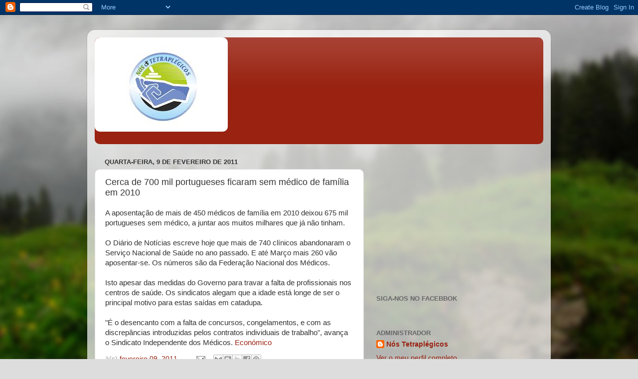

--- FILE ---
content_type: text/html; charset=UTF-8
request_url: https://tetraplegicos.blogspot.com/2011/02/cerca-de-700-mil-portugueses-ficaram.html
body_size: 22958
content:
<!DOCTYPE html>
<html class='v2' dir='ltr' lang='pt-PT'>
<head>
<link href='https://www.blogger.com/static/v1/widgets/335934321-css_bundle_v2.css' rel='stylesheet' type='text/css'/>
<meta content='width=1100' name='viewport'/>
<meta content='text/html; charset=UTF-8' http-equiv='Content-Type'/>
<meta content='blogger' name='generator'/>
<link href='https://tetraplegicos.blogspot.com/favicon.ico' rel='icon' type='image/x-icon'/>
<link href='https://tetraplegicos.blogspot.com/2011/02/cerca-de-700-mil-portugueses-ficaram.html' rel='canonical'/>
<link rel="alternate" type="application/atom+xml" title="                                          Nós Tetraplégicos - Atom" href="https://tetraplegicos.blogspot.com/feeds/posts/default" />
<link rel="alternate" type="application/rss+xml" title="                                          Nós Tetraplégicos - RSS" href="https://tetraplegicos.blogspot.com/feeds/posts/default?alt=rss" />
<link rel="service.post" type="application/atom+xml" title="                                          Nós Tetraplégicos - Atom" href="https://www.blogger.com/feeds/1091322283856968871/posts/default" />

<link rel="alternate" type="application/atom+xml" title="                                          Nós Tetraplégicos - Atom" href="https://tetraplegicos.blogspot.com/feeds/8410519333080629797/comments/default" />
<!--Can't find substitution for tag [blog.ieCssRetrofitLinks]-->
<meta content='https://tetraplegicos.blogspot.com/2011/02/cerca-de-700-mil-portugueses-ficaram.html' property='og:url'/>
<meta content='Cerca de 700 mil portugueses ficaram sem médico de família em 2010' property='og:title'/>
<meta content='A aposentação de mais de 450 médicos de família em 2010 deixou 675 mil portugueses sem médico, a juntar aos muitos milhares que já não tinha...' property='og:description'/>
<title>                                          Nós Tetraplégicos: Cerca de 700 mil portugueses ficaram sem médico de família em 2010</title>
<style id='page-skin-1' type='text/css'><!--
/*-----------------------------------------------
Blogger Template Style
Name:     Picture Window
Designer: Blogger
URL:      www.blogger.com
----------------------------------------------- */
/* Content
----------------------------------------------- */
body {
font: normal normal 15px Arial, Tahoma, Helvetica, FreeSans, sans-serif;
color: #333333;
background: #dddddd url(//themes.googleusercontent.com/image?id=1fupio4xM9eVxyr-k5QC5RiCJlYR35r9dXsp63RKsKt64v33poi2MvnjkX_1MULBY8BsT) repeat-x fixed bottom center;
}
html body .region-inner {
min-width: 0;
max-width: 100%;
width: auto;
}
.content-outer {
font-size: 90%;
}
a:link {
text-decoration:none;
color: #992211;
}
a:visited {
text-decoration:none;
color: #771100;
}
a:hover {
text-decoration:underline;
color: #cc4411;
}
.content-outer {
background: transparent url(https://resources.blogblog.com/blogblog/data/1kt/transparent/white80.png) repeat scroll top left;
-moz-border-radius: 15px;
-webkit-border-radius: 15px;
-goog-ms-border-radius: 15px;
border-radius: 15px;
-moz-box-shadow: 0 0 3px rgba(0, 0, 0, .15);
-webkit-box-shadow: 0 0 3px rgba(0, 0, 0, .15);
-goog-ms-box-shadow: 0 0 3px rgba(0, 0, 0, .15);
box-shadow: 0 0 3px rgba(0, 0, 0, .15);
margin: 30px auto;
}
.content-inner {
padding: 15px;
}
/* Header
----------------------------------------------- */
.header-outer {
background: #992211 url(https://resources.blogblog.com/blogblog/data/1kt/transparent/header_gradient_shade.png) repeat-x scroll top left;
_background-image: none;
color: #ffffff;
-moz-border-radius: 10px;
-webkit-border-radius: 10px;
-goog-ms-border-radius: 10px;
border-radius: 10px;
}
.Header img, .Header #header-inner {
-moz-border-radius: 10px;
-webkit-border-radius: 10px;
-goog-ms-border-radius: 10px;
border-radius: 10px;
}
.header-inner .Header .titlewrapper,
.header-inner .Header .descriptionwrapper {
padding-left: 30px;
padding-right: 30px;
}
.Header h1 {
font: normal normal 36px Arial, Tahoma, Helvetica, FreeSans, sans-serif;
text-shadow: 1px 1px 3px rgba(0, 0, 0, 0.3);
}
.Header h1 a {
color: #ffffff;
}
.Header .description {
font-size: 130%;
}
/* Tabs
----------------------------------------------- */
.tabs-inner {
margin: .5em 0 0;
padding: 0;
}
.tabs-inner .section {
margin: 0;
}
.tabs-inner .widget ul {
padding: 0;
background: #f5f5f5 url(https://resources.blogblog.com/blogblog/data/1kt/transparent/tabs_gradient_shade.png) repeat scroll bottom;
-moz-border-radius: 10px;
-webkit-border-radius: 10px;
-goog-ms-border-radius: 10px;
border-radius: 10px;
}
.tabs-inner .widget li {
border: none;
}
.tabs-inner .widget li a {
display: inline-block;
padding: .5em 1em;
margin-right: 0;
color: #992211;
font: normal normal 15px Arial, Tahoma, Helvetica, FreeSans, sans-serif;
-moz-border-radius: 0 0 0 0;
-webkit-border-top-left-radius: 0;
-webkit-border-top-right-radius: 0;
-goog-ms-border-radius: 0 0 0 0;
border-radius: 0 0 0 0;
background: transparent none no-repeat scroll top left;
border-right: 1px solid #cccccc;
}
.tabs-inner .widget li:first-child a {
padding-left: 1.25em;
-moz-border-radius-topleft: 10px;
-moz-border-radius-bottomleft: 10px;
-webkit-border-top-left-radius: 10px;
-webkit-border-bottom-left-radius: 10px;
-goog-ms-border-top-left-radius: 10px;
-goog-ms-border-bottom-left-radius: 10px;
border-top-left-radius: 10px;
border-bottom-left-radius: 10px;
}
.tabs-inner .widget li.selected a,
.tabs-inner .widget li a:hover {
position: relative;
z-index: 1;
background: #ffffff url(https://resources.blogblog.com/blogblog/data/1kt/transparent/tabs_gradient_shade.png) repeat scroll bottom;
color: #000000;
-moz-box-shadow: 0 0 0 rgba(0, 0, 0, .15);
-webkit-box-shadow: 0 0 0 rgba(0, 0, 0, .15);
-goog-ms-box-shadow: 0 0 0 rgba(0, 0, 0, .15);
box-shadow: 0 0 0 rgba(0, 0, 0, .15);
}
/* Headings
----------------------------------------------- */
h2 {
font: bold normal 13px Arial, Tahoma, Helvetica, FreeSans, sans-serif;
text-transform: uppercase;
color: #666666;
margin: .5em 0;
}
/* Main
----------------------------------------------- */
.main-outer {
background: transparent none repeat scroll top center;
-moz-border-radius: 0 0 0 0;
-webkit-border-top-left-radius: 0;
-webkit-border-top-right-radius: 0;
-webkit-border-bottom-left-radius: 0;
-webkit-border-bottom-right-radius: 0;
-goog-ms-border-radius: 0 0 0 0;
border-radius: 0 0 0 0;
-moz-box-shadow: 0 0 0 rgba(0, 0, 0, .15);
-webkit-box-shadow: 0 0 0 rgba(0, 0, 0, .15);
-goog-ms-box-shadow: 0 0 0 rgba(0, 0, 0, .15);
box-shadow: 0 0 0 rgba(0, 0, 0, .15);
}
.main-inner {
padding: 15px 5px 20px;
}
.main-inner .column-center-inner {
padding: 0 0;
}
.main-inner .column-left-inner {
padding-left: 0;
}
.main-inner .column-right-inner {
padding-right: 0;
}
/* Posts
----------------------------------------------- */
h3.post-title {
margin: 0;
font: normal normal 18px Arial, Tahoma, Helvetica, FreeSans, sans-serif;
}
.comments h4 {
margin: 1em 0 0;
font: normal normal 18px Arial, Tahoma, Helvetica, FreeSans, sans-serif;
}
.date-header span {
color: #333333;
}
.post-outer {
background-color: #ffffff;
border: solid 1px #dddddd;
-moz-border-radius: 10px;
-webkit-border-radius: 10px;
border-radius: 10px;
-goog-ms-border-radius: 10px;
padding: 15px 20px;
margin: 0 -20px 20px;
}
.post-body {
line-height: 1.4;
font-size: 110%;
position: relative;
}
.post-header {
margin: 0 0 1.5em;
color: #999999;
line-height: 1.6;
}
.post-footer {
margin: .5em 0 0;
color: #999999;
line-height: 1.6;
}
#blog-pager {
font-size: 140%
}
#comments .comment-author {
padding-top: 1.5em;
border-top: dashed 1px #ccc;
border-top: dashed 1px rgba(128, 128, 128, .5);
background-position: 0 1.5em;
}
#comments .comment-author:first-child {
padding-top: 0;
border-top: none;
}
.avatar-image-container {
margin: .2em 0 0;
}
/* Comments
----------------------------------------------- */
.comments .comments-content .icon.blog-author {
background-repeat: no-repeat;
background-image: url([data-uri]);
}
.comments .comments-content .loadmore a {
border-top: 1px solid #cc4411;
border-bottom: 1px solid #cc4411;
}
.comments .continue {
border-top: 2px solid #cc4411;
}
/* Widgets
----------------------------------------------- */
.widget ul, .widget #ArchiveList ul.flat {
padding: 0;
list-style: none;
}
.widget ul li, .widget #ArchiveList ul.flat li {
border-top: dashed 1px #ccc;
border-top: dashed 1px rgba(128, 128, 128, .5);
}
.widget ul li:first-child, .widget #ArchiveList ul.flat li:first-child {
border-top: none;
}
.widget .post-body ul {
list-style: disc;
}
.widget .post-body ul li {
border: none;
}
/* Footer
----------------------------------------------- */
.footer-outer {
color:#eeeeee;
background: transparent url(https://resources.blogblog.com/blogblog/data/1kt/transparent/black50.png) repeat scroll top left;
-moz-border-radius: 10px 10px 10px 10px;
-webkit-border-top-left-radius: 10px;
-webkit-border-top-right-radius: 10px;
-webkit-border-bottom-left-radius: 10px;
-webkit-border-bottom-right-radius: 10px;
-goog-ms-border-radius: 10px 10px 10px 10px;
border-radius: 10px 10px 10px 10px;
-moz-box-shadow: 0 0 0 rgba(0, 0, 0, .15);
-webkit-box-shadow: 0 0 0 rgba(0, 0, 0, .15);
-goog-ms-box-shadow: 0 0 0 rgba(0, 0, 0, .15);
box-shadow: 0 0 0 rgba(0, 0, 0, .15);
}
.footer-inner {
padding: 10px 5px 20px;
}
.footer-outer a {
color: #ffffdd;
}
.footer-outer a:visited {
color: #cccc99;
}
.footer-outer a:hover {
color: #ffffff;
}
.footer-outer .widget h2 {
color: #bbbbbb;
}
/* Mobile
----------------------------------------------- */
html body.mobile {
height: auto;
}
html body.mobile {
min-height: 480px;
background-size: 100% auto;
}
.mobile .body-fauxcolumn-outer {
background: transparent none repeat scroll top left;
}
html .mobile .mobile-date-outer, html .mobile .blog-pager {
border-bottom: none;
background: transparent none repeat scroll top center;
margin-bottom: 10px;
}
.mobile .date-outer {
background: transparent none repeat scroll top center;
}
.mobile .header-outer, .mobile .main-outer,
.mobile .post-outer, .mobile .footer-outer {
-moz-border-radius: 0;
-webkit-border-radius: 0;
-goog-ms-border-radius: 0;
border-radius: 0;
}
.mobile .content-outer,
.mobile .main-outer,
.mobile .post-outer {
background: inherit;
border: none;
}
.mobile .content-outer {
font-size: 100%;
}
.mobile-link-button {
background-color: #992211;
}
.mobile-link-button a:link, .mobile-link-button a:visited {
color: #ffffff;
}
.mobile-index-contents {
color: #333333;
}
.mobile .tabs-inner .PageList .widget-content {
background: #ffffff url(https://resources.blogblog.com/blogblog/data/1kt/transparent/tabs_gradient_shade.png) repeat scroll bottom;
color: #000000;
}
.mobile .tabs-inner .PageList .widget-content .pagelist-arrow {
border-left: 1px solid #cccccc;
}

--></style>
<style id='template-skin-1' type='text/css'><!--
body {
min-width: 930px;
}
.content-outer, .content-fauxcolumn-outer, .region-inner {
min-width: 930px;
max-width: 930px;
_width: 930px;
}
.main-inner .columns {
padding-left: 0px;
padding-right: 360px;
}
.main-inner .fauxcolumn-center-outer {
left: 0px;
right: 360px;
/* IE6 does not respect left and right together */
_width: expression(this.parentNode.offsetWidth -
parseInt("0px") -
parseInt("360px") + 'px');
}
.main-inner .fauxcolumn-left-outer {
width: 0px;
}
.main-inner .fauxcolumn-right-outer {
width: 360px;
}
.main-inner .column-left-outer {
width: 0px;
right: 100%;
margin-left: -0px;
}
.main-inner .column-right-outer {
width: 360px;
margin-right: -360px;
}
#layout {
min-width: 0;
}
#layout .content-outer {
min-width: 0;
width: 800px;
}
#layout .region-inner {
min-width: 0;
width: auto;
}
body#layout div.add_widget {
padding: 8px;
}
body#layout div.add_widget a {
margin-left: 32px;
}
--></style>
<style>
    body {background-image:url(\/\/themes.googleusercontent.com\/image?id=1fupio4xM9eVxyr-k5QC5RiCJlYR35r9dXsp63RKsKt64v33poi2MvnjkX_1MULBY8BsT);}
    
@media (max-width: 200px) { body {background-image:url(\/\/themes.googleusercontent.com\/image?id=1fupio4xM9eVxyr-k5QC5RiCJlYR35r9dXsp63RKsKt64v33poi2MvnjkX_1MULBY8BsT&options=w200);}}
@media (max-width: 400px) and (min-width: 201px) { body {background-image:url(\/\/themes.googleusercontent.com\/image?id=1fupio4xM9eVxyr-k5QC5RiCJlYR35r9dXsp63RKsKt64v33poi2MvnjkX_1MULBY8BsT&options=w400);}}
@media (max-width: 800px) and (min-width: 401px) { body {background-image:url(\/\/themes.googleusercontent.com\/image?id=1fupio4xM9eVxyr-k5QC5RiCJlYR35r9dXsp63RKsKt64v33poi2MvnjkX_1MULBY8BsT&options=w800);}}
@media (max-width: 1200px) and (min-width: 801px) { body {background-image:url(\/\/themes.googleusercontent.com\/image?id=1fupio4xM9eVxyr-k5QC5RiCJlYR35r9dXsp63RKsKt64v33poi2MvnjkX_1MULBY8BsT&options=w1200);}}
/* Last tag covers anything over one higher than the previous max-size cap. */
@media (min-width: 1201px) { body {background-image:url(\/\/themes.googleusercontent.com\/image?id=1fupio4xM9eVxyr-k5QC5RiCJlYR35r9dXsp63RKsKt64v33poi2MvnjkX_1MULBY8BsT&options=w1600);}}
  </style>
<link href='https://www.blogger.com/dyn-css/authorization.css?targetBlogID=1091322283856968871&amp;zx=c0f8116e-2cfe-4a9c-9c43-9b810c9c5242' media='none' onload='if(media!=&#39;all&#39;)media=&#39;all&#39;' rel='stylesheet'/><noscript><link href='https://www.blogger.com/dyn-css/authorization.css?targetBlogID=1091322283856968871&amp;zx=c0f8116e-2cfe-4a9c-9c43-9b810c9c5242' rel='stylesheet'/></noscript>
<meta name='google-adsense-platform-account' content='ca-host-pub-1556223355139109'/>
<meta name='google-adsense-platform-domain' content='blogspot.com'/>

<!-- data-ad-client=ca-pub-5211294676023309 -->

</head>
<body class='loading variant-shade'>
<div class='navbar section' id='navbar' name='Navbar'><div class='widget Navbar' data-version='1' id='Navbar1'><script type="text/javascript">
    function setAttributeOnload(object, attribute, val) {
      if(window.addEventListener) {
        window.addEventListener('load',
          function(){ object[attribute] = val; }, false);
      } else {
        window.attachEvent('onload', function(){ object[attribute] = val; });
      }
    }
  </script>
<div id="navbar-iframe-container"></div>
<script type="text/javascript" src="https://apis.google.com/js/platform.js"></script>
<script type="text/javascript">
      gapi.load("gapi.iframes:gapi.iframes.style.bubble", function() {
        if (gapi.iframes && gapi.iframes.getContext) {
          gapi.iframes.getContext().openChild({
              url: 'https://www.blogger.com/navbar/1091322283856968871?po\x3d8410519333080629797\x26origin\x3dhttps://tetraplegicos.blogspot.com',
              where: document.getElementById("navbar-iframe-container"),
              id: "navbar-iframe"
          });
        }
      });
    </script><script type="text/javascript">
(function() {
var script = document.createElement('script');
script.type = 'text/javascript';
script.src = '//pagead2.googlesyndication.com/pagead/js/google_top_exp.js';
var head = document.getElementsByTagName('head')[0];
if (head) {
head.appendChild(script);
}})();
</script>
</div></div>
<div class='body-fauxcolumns'>
<div class='fauxcolumn-outer body-fauxcolumn-outer'>
<div class='cap-top'>
<div class='cap-left'></div>
<div class='cap-right'></div>
</div>
<div class='fauxborder-left'>
<div class='fauxborder-right'></div>
<div class='fauxcolumn-inner'>
</div>
</div>
<div class='cap-bottom'>
<div class='cap-left'></div>
<div class='cap-right'></div>
</div>
</div>
</div>
<div class='content'>
<div class='content-fauxcolumns'>
<div class='fauxcolumn-outer content-fauxcolumn-outer'>
<div class='cap-top'>
<div class='cap-left'></div>
<div class='cap-right'></div>
</div>
<div class='fauxborder-left'>
<div class='fauxborder-right'></div>
<div class='fauxcolumn-inner'>
</div>
</div>
<div class='cap-bottom'>
<div class='cap-left'></div>
<div class='cap-right'></div>
</div>
</div>
</div>
<div class='content-outer'>
<div class='content-cap-top cap-top'>
<div class='cap-left'></div>
<div class='cap-right'></div>
</div>
<div class='fauxborder-left content-fauxborder-left'>
<div class='fauxborder-right content-fauxborder-right'></div>
<div class='content-inner'>
<header>
<div class='header-outer'>
<div class='header-cap-top cap-top'>
<div class='cap-left'></div>
<div class='cap-right'></div>
</div>
<div class='fauxborder-left header-fauxborder-left'>
<div class='fauxborder-right header-fauxborder-right'></div>
<div class='region-inner header-inner'>
<div class='header section' id='header' name='Cabeçalho'><div class='widget Header' data-version='1' id='Header1'>
<div id='header-inner'>
<a href='https://tetraplegicos.blogspot.com/' style='display: block'>
<img alt='                                          Nós Tetraplégicos' height='189px; ' id='Header1_headerimg' src='https://blogger.googleusercontent.com/img/b/R29vZ2xl/AVvXsEgStI9PXN5bV5ApUNlkrEUX3BveQvfz020X_D30e5ikvqcZzC7YJy2_jwPKXDtSe4hAbRiEtbw_LcDOM2BpzB8zwmvrF9PYfzVLnH7d7fxouiyXs8X-OXe5LJg4SUjEdmnHTgIPuTgrkCCY/s1600/logo..jpg' style='display: block' width='267px; '/>
</a>
<div class='descriptionwrapper'>
<p class='description'><span>
</span></p>
</div>
</div>
</div></div>
</div>
</div>
<div class='header-cap-bottom cap-bottom'>
<div class='cap-left'></div>
<div class='cap-right'></div>
</div>
</div>
</header>
<div class='tabs-outer'>
<div class='tabs-cap-top cap-top'>
<div class='cap-left'></div>
<div class='cap-right'></div>
</div>
<div class='fauxborder-left tabs-fauxborder-left'>
<div class='fauxborder-right tabs-fauxborder-right'></div>
<div class='region-inner tabs-inner'>
<div class='tabs no-items section' id='crosscol' name='Entre colunas'></div>
<div class='tabs no-items section' id='crosscol-overflow' name='Cross-Column 2'></div>
</div>
</div>
<div class='tabs-cap-bottom cap-bottom'>
<div class='cap-left'></div>
<div class='cap-right'></div>
</div>
</div>
<div class='main-outer'>
<div class='main-cap-top cap-top'>
<div class='cap-left'></div>
<div class='cap-right'></div>
</div>
<div class='fauxborder-left main-fauxborder-left'>
<div class='fauxborder-right main-fauxborder-right'></div>
<div class='region-inner main-inner'>
<div class='columns fauxcolumns'>
<div class='fauxcolumn-outer fauxcolumn-center-outer'>
<div class='cap-top'>
<div class='cap-left'></div>
<div class='cap-right'></div>
</div>
<div class='fauxborder-left'>
<div class='fauxborder-right'></div>
<div class='fauxcolumn-inner'>
</div>
</div>
<div class='cap-bottom'>
<div class='cap-left'></div>
<div class='cap-right'></div>
</div>
</div>
<div class='fauxcolumn-outer fauxcolumn-left-outer'>
<div class='cap-top'>
<div class='cap-left'></div>
<div class='cap-right'></div>
</div>
<div class='fauxborder-left'>
<div class='fauxborder-right'></div>
<div class='fauxcolumn-inner'>
</div>
</div>
<div class='cap-bottom'>
<div class='cap-left'></div>
<div class='cap-right'></div>
</div>
</div>
<div class='fauxcolumn-outer fauxcolumn-right-outer'>
<div class='cap-top'>
<div class='cap-left'></div>
<div class='cap-right'></div>
</div>
<div class='fauxborder-left'>
<div class='fauxborder-right'></div>
<div class='fauxcolumn-inner'>
</div>
</div>
<div class='cap-bottom'>
<div class='cap-left'></div>
<div class='cap-right'></div>
</div>
</div>
<!-- corrects IE6 width calculation -->
<div class='columns-inner'>
<div class='column-center-outer'>
<div class='column-center-inner'>
<div class='main section' id='main' name='Principal'><div class='widget Blog' data-version='1' id='Blog1'>
<div class='blog-posts hfeed'>

          <div class="date-outer">
        
<h2 class='date-header'><span>quarta-feira, 9 de fevereiro de 2011</span></h2>

          <div class="date-posts">
        
<div class='post-outer'>
<div class='post hentry uncustomized-post-template' itemprop='blogPost' itemscope='itemscope' itemtype='http://schema.org/BlogPosting'>
<meta content='1091322283856968871' itemprop='blogId'/>
<meta content='8410519333080629797' itemprop='postId'/>
<a name='8410519333080629797'></a>
<h3 class='post-title entry-title' itemprop='name'>
Cerca de 700 mil portugueses ficaram sem médico de família em 2010
</h3>
<div class='post-header'>
<div class='post-header-line-1'></div>
</div>
<div class='post-body entry-content' id='post-body-8410519333080629797' itemprop='description articleBody'>
A aposentação de mais de 450 médicos de família em 2010 deixou 675 mil portugueses sem médico, a juntar aos muitos milhares que já não tinham.<br /><br />O Diário de Notícias escreve hoje que mais de 740 clínicos abandonaram o Serviço Nacional de Saúde no ano passado. E até Março mais 260 vão aposentar-se. Os números são da Federação Nacional dos Médicos.<br /><br />Isto apesar das medidas do Governo para travar a falta de profissionais nos centros de saúde. Os sindicatos alegam que a idade está longe de ser o principal motivo para estas saídas em catadupa.<br /><br />"É o desencanto com a falta de concursos, congelamentos, e com as discrepâncias introduzidas pelos contratos individuais de trabalho", avança o Sindicato Independente dos Médicos.     <a href="http://economico.sapo.pt/noticias/cerca-de-700-mil-portugueses-ficaram-sem-medico-de-familia-em-2010_110737.html">Económico</a>
<div style='clear: both;'></div>
</div>
<div class='post-footer'>
<div class='post-footer-line post-footer-line-1'>
<span class='post-author vcard'>
</span>
<span class='post-timestamp'>
à(s)
<meta content='https://tetraplegicos.blogspot.com/2011/02/cerca-de-700-mil-portugueses-ficaram.html' itemprop='url'/>
<a class='timestamp-link' href='https://tetraplegicos.blogspot.com/2011/02/cerca-de-700-mil-portugueses-ficaram.html' rel='bookmark' title='permanent link'><abbr class='published' itemprop='datePublished' title='2011-02-09T05:56:00-08:00'>fevereiro 09, 2011</abbr></a>
</span>
<span class='post-comment-link'>
</span>
<span class='post-icons'>
<span class='item-action'>
<a href='https://www.blogger.com/email-post/1091322283856968871/8410519333080629797' title='Enviar a mensagem por correio electrónico'>
<img alt='' class='icon-action' height='13' src='https://resources.blogblog.com/img/icon18_email.gif' width='18'/>
</a>
</span>
<span class='item-control blog-admin pid-2098279959'>
<a href='https://www.blogger.com/post-edit.g?blogID=1091322283856968871&postID=8410519333080629797&from=pencil' title='Editar mensagem'>
<img alt='' class='icon-action' height='18' src='https://resources.blogblog.com/img/icon18_edit_allbkg.gif' width='18'/>
</a>
</span>
</span>
<div class='post-share-buttons goog-inline-block'>
<a class='goog-inline-block share-button sb-email' href='https://www.blogger.com/share-post.g?blogID=1091322283856968871&postID=8410519333080629797&target=email' target='_blank' title='Enviar a mensagem por email'><span class='share-button-link-text'>Enviar a mensagem por email</span></a><a class='goog-inline-block share-button sb-blog' href='https://www.blogger.com/share-post.g?blogID=1091322283856968871&postID=8410519333080629797&target=blog' onclick='window.open(this.href, "_blank", "height=270,width=475"); return false;' target='_blank' title='Dê a sua opinião!'><span class='share-button-link-text'>Dê a sua opinião!</span></a><a class='goog-inline-block share-button sb-twitter' href='https://www.blogger.com/share-post.g?blogID=1091322283856968871&postID=8410519333080629797&target=twitter' target='_blank' title='Partilhar no X'><span class='share-button-link-text'>Partilhar no X</span></a><a class='goog-inline-block share-button sb-facebook' href='https://www.blogger.com/share-post.g?blogID=1091322283856968871&postID=8410519333080629797&target=facebook' onclick='window.open(this.href, "_blank", "height=430,width=640"); return false;' target='_blank' title='Partilhar no Facebook'><span class='share-button-link-text'>Partilhar no Facebook</span></a><a class='goog-inline-block share-button sb-pinterest' href='https://www.blogger.com/share-post.g?blogID=1091322283856968871&postID=8410519333080629797&target=pinterest' target='_blank' title='Partilhar no Pinterest'><span class='share-button-link-text'>Partilhar no Pinterest</span></a>
</div>
</div>
<div class='post-footer-line post-footer-line-2'>
<span class='post-labels'>
Etiquetas:
<a href='https://tetraplegicos.blogspot.com/search/label/Noticias' rel='tag'>Noticias</a>
</span>
</div>
<div class='post-footer-line post-footer-line-3'>
<span class='post-location'>
</span>
</div>
</div>
</div>
<div class='comments' id='comments'>
<a name='comments'></a>
<h4>Sem comentários:</h4>
<div id='Blog1_comments-block-wrapper'>
<dl class='avatar-comment-indent' id='comments-block'>
</dl>
</div>
<p class='comment-footer'>
<div class='comment-form'>
<a name='comment-form'></a>
<h4 id='comment-post-message'>Enviar um comentário</h4>
<p>
</p>
<a href='https://www.blogger.com/comment/frame/1091322283856968871?po=8410519333080629797&hl=pt-PT&saa=85391&origin=https://tetraplegicos.blogspot.com' id='comment-editor-src'></a>
<iframe allowtransparency='true' class='blogger-iframe-colorize blogger-comment-from-post' frameborder='0' height='410px' id='comment-editor' name='comment-editor' src='' width='100%'></iframe>
<script src='https://www.blogger.com/static/v1/jsbin/2830521187-comment_from_post_iframe.js' type='text/javascript'></script>
<script type='text/javascript'>
      BLOG_CMT_createIframe('https://www.blogger.com/rpc_relay.html');
    </script>
</div>
</p>
</div>
</div>

        </div></div>
      
</div>
<div class='blog-pager' id='blog-pager'>
<span id='blog-pager-newer-link'>
<a class='blog-pager-newer-link' href='https://tetraplegicos.blogspot.com/2011/02/i-conferencia-nacional-de-doencas-raras.html' id='Blog1_blog-pager-newer-link' title='Mensagem mais recente'>Mensagem mais recente</a>
</span>
<span id='blog-pager-older-link'>
<a class='blog-pager-older-link' href='https://tetraplegicos.blogspot.com/2011/02/guia-de-recursos-da-deficiencia-de.html' id='Blog1_blog-pager-older-link' title='Mensagem antiga'>Mensagem antiga</a>
</span>
<a class='home-link' href='https://tetraplegicos.blogspot.com/'>Página inicial</a>
</div>
<div class='clear'></div>
<div class='post-feeds'>
<div class='feed-links'>
Subscrever:
<a class='feed-link' href='https://tetraplegicos.blogspot.com/feeds/8410519333080629797/comments/default' target='_blank' type='application/atom+xml'>Enviar feedback (Atom)</a>
</div>
</div>
</div></div>
</div>
</div>
<div class='column-left-outer'>
<div class='column-left-inner'>
<aside>
</aside>
</div>
</div>
<div class='column-right-outer'>
<div class='column-right-inner'>
<aside>
<div class='sidebar section' id='sidebar-right-1'><div class='widget AdSense' data-version='1' id='AdSense3'>
<div class='widget-content'>
<script async src="https://pagead2.googlesyndication.com/pagead/js/adsbygoogle.js"></script>
<!-- tetraplegicos_sidebar-right-1_AdSense3_1x1_as -->
<ins class="adsbygoogle"
     style="display:block"
     data-ad-client="ca-pub-5211294676023309"
     data-ad-host="ca-host-pub-1556223355139109"
     data-ad-host-channel="L0001"
     data-ad-slot="4205829008"
     data-ad-format="auto"
     data-full-width-responsive="true"></ins>
<script>
(adsbygoogle = window.adsbygoogle || []).push({});
</script>
<div class='clear'></div>
</div>
</div><div class='widget HTML' data-version='1' id='HTML2'>
<h2 class='title'>Siga-nos no facebbok</h2>
<div class='widget-content'>
<div id="fb-root"></div>
<script>(function(d, s, id) {
  var js, fjs = d.getElementsByTagName(s)[0];
  if (d.getElementById(id)) return;
  js = d.createElement(s); js.id = id;
  js.src = "//connect.facebook.net/pt_PT/sdk.js#xfbml=1&version=v2.4";
  fjs.parentNode.insertBefore(js, fjs);
}(document, 'script', 'facebook-jssdk'));</script>

<div class="fb-page" data-href="https://www.facebook.com/nos.tetraplegicos?ref=hl" data-small-header="false" data-adapt-container-width="true" data-hide-cover="false" data-show-facepile="true" data-show-posts="false"><div class="fb-xfbml-parse-ignore"><blockquote cite="https://www.facebook.com/nos.tetraplegicos?ref=hl"><a href="https://www.facebook.com/nos.tetraplegicos?ref=hl">Nós Tetraplégicos</a></blockquote></div></div>
</div>
<div class='clear'></div>
</div><div class='widget Profile' data-version='1' id='Profile1'>
<h2>Administrador</h2>
<div class='widget-content'>
<dl class='profile-datablock'>
<dt class='profile-data'>
<a class='profile-name-link g-profile' href='https://www.blogger.com/profile/10533601212936760058' rel='author' style='background-image: url(//www.blogger.com/img/logo-16.png);'>
Nós Tetraplégicos
</a>
</dt>
</dl>
<a class='profile-link' href='https://www.blogger.com/profile/10533601212936760058' rel='author'>Ver o meu perfil completo</a>
<div class='clear'></div>
</div>
</div><div class='widget BlogArchive' data-version='1' id='BlogArchive1'>
<h2>Arquivo do blogue</h2>
<div class='widget-content'>
<div id='ArchiveList'>
<div id='BlogArchive1_ArchiveList'>
<ul class='hierarchy'>
<li class='archivedate collapsed'>
<a class='toggle' href='javascript:void(0)'>
<span class='zippy'>

        &#9658;&#160;
      
</span>
</a>
<a class='post-count-link' href='https://tetraplegicos.blogspot.com/2025/'>
2025
</a>
<span class='post-count' dir='ltr'>(9)</span>
<ul class='hierarchy'>
<li class='archivedate collapsed'>
<a class='toggle' href='javascript:void(0)'>
<span class='zippy'>

        &#9658;&#160;
      
</span>
</a>
<a class='post-count-link' href='https://tetraplegicos.blogspot.com/2025/05/'>
maio
</a>
<span class='post-count' dir='ltr'>(4)</span>
</li>
</ul>
<ul class='hierarchy'>
<li class='archivedate collapsed'>
<a class='toggle' href='javascript:void(0)'>
<span class='zippy'>

        &#9658;&#160;
      
</span>
</a>
<a class='post-count-link' href='https://tetraplegicos.blogspot.com/2025/03/'>
março
</a>
<span class='post-count' dir='ltr'>(3)</span>
</li>
</ul>
<ul class='hierarchy'>
<li class='archivedate collapsed'>
<a class='toggle' href='javascript:void(0)'>
<span class='zippy'>

        &#9658;&#160;
      
</span>
</a>
<a class='post-count-link' href='https://tetraplegicos.blogspot.com/2025/01/'>
janeiro
</a>
<span class='post-count' dir='ltr'>(2)</span>
</li>
</ul>
</li>
</ul>
<ul class='hierarchy'>
<li class='archivedate collapsed'>
<a class='toggle' href='javascript:void(0)'>
<span class='zippy'>

        &#9658;&#160;
      
</span>
</a>
<a class='post-count-link' href='https://tetraplegicos.blogspot.com/2024/'>
2024
</a>
<span class='post-count' dir='ltr'>(14)</span>
<ul class='hierarchy'>
<li class='archivedate collapsed'>
<a class='toggle' href='javascript:void(0)'>
<span class='zippy'>

        &#9658;&#160;
      
</span>
</a>
<a class='post-count-link' href='https://tetraplegicos.blogspot.com/2024/11/'>
novembro
</a>
<span class='post-count' dir='ltr'>(2)</span>
</li>
</ul>
<ul class='hierarchy'>
<li class='archivedate collapsed'>
<a class='toggle' href='javascript:void(0)'>
<span class='zippy'>

        &#9658;&#160;
      
</span>
</a>
<a class='post-count-link' href='https://tetraplegicos.blogspot.com/2024/09/'>
setembro
</a>
<span class='post-count' dir='ltr'>(6)</span>
</li>
</ul>
<ul class='hierarchy'>
<li class='archivedate collapsed'>
<a class='toggle' href='javascript:void(0)'>
<span class='zippy'>

        &#9658;&#160;
      
</span>
</a>
<a class='post-count-link' href='https://tetraplegicos.blogspot.com/2024/03/'>
março
</a>
<span class='post-count' dir='ltr'>(1)</span>
</li>
</ul>
<ul class='hierarchy'>
<li class='archivedate collapsed'>
<a class='toggle' href='javascript:void(0)'>
<span class='zippy'>

        &#9658;&#160;
      
</span>
</a>
<a class='post-count-link' href='https://tetraplegicos.blogspot.com/2024/02/'>
fevereiro
</a>
<span class='post-count' dir='ltr'>(4)</span>
</li>
</ul>
<ul class='hierarchy'>
<li class='archivedate collapsed'>
<a class='toggle' href='javascript:void(0)'>
<span class='zippy'>

        &#9658;&#160;
      
</span>
</a>
<a class='post-count-link' href='https://tetraplegicos.blogspot.com/2024/01/'>
janeiro
</a>
<span class='post-count' dir='ltr'>(1)</span>
</li>
</ul>
</li>
</ul>
<ul class='hierarchy'>
<li class='archivedate collapsed'>
<a class='toggle' href='javascript:void(0)'>
<span class='zippy'>

        &#9658;&#160;
      
</span>
</a>
<a class='post-count-link' href='https://tetraplegicos.blogspot.com/2023/'>
2023
</a>
<span class='post-count' dir='ltr'>(24)</span>
<ul class='hierarchy'>
<li class='archivedate collapsed'>
<a class='toggle' href='javascript:void(0)'>
<span class='zippy'>

        &#9658;&#160;
      
</span>
</a>
<a class='post-count-link' href='https://tetraplegicos.blogspot.com/2023/12/'>
dezembro
</a>
<span class='post-count' dir='ltr'>(3)</span>
</li>
</ul>
<ul class='hierarchy'>
<li class='archivedate collapsed'>
<a class='toggle' href='javascript:void(0)'>
<span class='zippy'>

        &#9658;&#160;
      
</span>
</a>
<a class='post-count-link' href='https://tetraplegicos.blogspot.com/2023/11/'>
novembro
</a>
<span class='post-count' dir='ltr'>(1)</span>
</li>
</ul>
<ul class='hierarchy'>
<li class='archivedate collapsed'>
<a class='toggle' href='javascript:void(0)'>
<span class='zippy'>

        &#9658;&#160;
      
</span>
</a>
<a class='post-count-link' href='https://tetraplegicos.blogspot.com/2023/10/'>
outubro
</a>
<span class='post-count' dir='ltr'>(2)</span>
</li>
</ul>
<ul class='hierarchy'>
<li class='archivedate collapsed'>
<a class='toggle' href='javascript:void(0)'>
<span class='zippy'>

        &#9658;&#160;
      
</span>
</a>
<a class='post-count-link' href='https://tetraplegicos.blogspot.com/2023/09/'>
setembro
</a>
<span class='post-count' dir='ltr'>(2)</span>
</li>
</ul>
<ul class='hierarchy'>
<li class='archivedate collapsed'>
<a class='toggle' href='javascript:void(0)'>
<span class='zippy'>

        &#9658;&#160;
      
</span>
</a>
<a class='post-count-link' href='https://tetraplegicos.blogspot.com/2023/06/'>
junho
</a>
<span class='post-count' dir='ltr'>(1)</span>
</li>
</ul>
<ul class='hierarchy'>
<li class='archivedate collapsed'>
<a class='toggle' href='javascript:void(0)'>
<span class='zippy'>

        &#9658;&#160;
      
</span>
</a>
<a class='post-count-link' href='https://tetraplegicos.blogspot.com/2023/05/'>
maio
</a>
<span class='post-count' dir='ltr'>(5)</span>
</li>
</ul>
<ul class='hierarchy'>
<li class='archivedate collapsed'>
<a class='toggle' href='javascript:void(0)'>
<span class='zippy'>

        &#9658;&#160;
      
</span>
</a>
<a class='post-count-link' href='https://tetraplegicos.blogspot.com/2023/04/'>
abril
</a>
<span class='post-count' dir='ltr'>(1)</span>
</li>
</ul>
<ul class='hierarchy'>
<li class='archivedate collapsed'>
<a class='toggle' href='javascript:void(0)'>
<span class='zippy'>

        &#9658;&#160;
      
</span>
</a>
<a class='post-count-link' href='https://tetraplegicos.blogspot.com/2023/03/'>
março
</a>
<span class='post-count' dir='ltr'>(2)</span>
</li>
</ul>
<ul class='hierarchy'>
<li class='archivedate collapsed'>
<a class='toggle' href='javascript:void(0)'>
<span class='zippy'>

        &#9658;&#160;
      
</span>
</a>
<a class='post-count-link' href='https://tetraplegicos.blogspot.com/2023/02/'>
fevereiro
</a>
<span class='post-count' dir='ltr'>(4)</span>
</li>
</ul>
<ul class='hierarchy'>
<li class='archivedate collapsed'>
<a class='toggle' href='javascript:void(0)'>
<span class='zippy'>

        &#9658;&#160;
      
</span>
</a>
<a class='post-count-link' href='https://tetraplegicos.blogspot.com/2023/01/'>
janeiro
</a>
<span class='post-count' dir='ltr'>(3)</span>
</li>
</ul>
</li>
</ul>
<ul class='hierarchy'>
<li class='archivedate collapsed'>
<a class='toggle' href='javascript:void(0)'>
<span class='zippy'>

        &#9658;&#160;
      
</span>
</a>
<a class='post-count-link' href='https://tetraplegicos.blogspot.com/2022/'>
2022
</a>
<span class='post-count' dir='ltr'>(14)</span>
<ul class='hierarchy'>
<li class='archivedate collapsed'>
<a class='toggle' href='javascript:void(0)'>
<span class='zippy'>

        &#9658;&#160;
      
</span>
</a>
<a class='post-count-link' href='https://tetraplegicos.blogspot.com/2022/12/'>
dezembro
</a>
<span class='post-count' dir='ltr'>(2)</span>
</li>
</ul>
<ul class='hierarchy'>
<li class='archivedate collapsed'>
<a class='toggle' href='javascript:void(0)'>
<span class='zippy'>

        &#9658;&#160;
      
</span>
</a>
<a class='post-count-link' href='https://tetraplegicos.blogspot.com/2022/11/'>
novembro
</a>
<span class='post-count' dir='ltr'>(1)</span>
</li>
</ul>
<ul class='hierarchy'>
<li class='archivedate collapsed'>
<a class='toggle' href='javascript:void(0)'>
<span class='zippy'>

        &#9658;&#160;
      
</span>
</a>
<a class='post-count-link' href='https://tetraplegicos.blogspot.com/2022/10/'>
outubro
</a>
<span class='post-count' dir='ltr'>(1)</span>
</li>
</ul>
<ul class='hierarchy'>
<li class='archivedate collapsed'>
<a class='toggle' href='javascript:void(0)'>
<span class='zippy'>

        &#9658;&#160;
      
</span>
</a>
<a class='post-count-link' href='https://tetraplegicos.blogspot.com/2022/09/'>
setembro
</a>
<span class='post-count' dir='ltr'>(1)</span>
</li>
</ul>
<ul class='hierarchy'>
<li class='archivedate collapsed'>
<a class='toggle' href='javascript:void(0)'>
<span class='zippy'>

        &#9658;&#160;
      
</span>
</a>
<a class='post-count-link' href='https://tetraplegicos.blogspot.com/2022/08/'>
agosto
</a>
<span class='post-count' dir='ltr'>(1)</span>
</li>
</ul>
<ul class='hierarchy'>
<li class='archivedate collapsed'>
<a class='toggle' href='javascript:void(0)'>
<span class='zippy'>

        &#9658;&#160;
      
</span>
</a>
<a class='post-count-link' href='https://tetraplegicos.blogspot.com/2022/07/'>
julho
</a>
<span class='post-count' dir='ltr'>(2)</span>
</li>
</ul>
<ul class='hierarchy'>
<li class='archivedate collapsed'>
<a class='toggle' href='javascript:void(0)'>
<span class='zippy'>

        &#9658;&#160;
      
</span>
</a>
<a class='post-count-link' href='https://tetraplegicos.blogspot.com/2022/06/'>
junho
</a>
<span class='post-count' dir='ltr'>(2)</span>
</li>
</ul>
<ul class='hierarchy'>
<li class='archivedate collapsed'>
<a class='toggle' href='javascript:void(0)'>
<span class='zippy'>

        &#9658;&#160;
      
</span>
</a>
<a class='post-count-link' href='https://tetraplegicos.blogspot.com/2022/05/'>
maio
</a>
<span class='post-count' dir='ltr'>(4)</span>
</li>
</ul>
</li>
</ul>
<ul class='hierarchy'>
<li class='archivedate collapsed'>
<a class='toggle' href='javascript:void(0)'>
<span class='zippy'>

        &#9658;&#160;
      
</span>
</a>
<a class='post-count-link' href='https://tetraplegicos.blogspot.com/2021/'>
2021
</a>
<span class='post-count' dir='ltr'>(30)</span>
<ul class='hierarchy'>
<li class='archivedate collapsed'>
<a class='toggle' href='javascript:void(0)'>
<span class='zippy'>

        &#9658;&#160;
      
</span>
</a>
<a class='post-count-link' href='https://tetraplegicos.blogspot.com/2021/12/'>
dezembro
</a>
<span class='post-count' dir='ltr'>(2)</span>
</li>
</ul>
<ul class='hierarchy'>
<li class='archivedate collapsed'>
<a class='toggle' href='javascript:void(0)'>
<span class='zippy'>

        &#9658;&#160;
      
</span>
</a>
<a class='post-count-link' href='https://tetraplegicos.blogspot.com/2021/11/'>
novembro
</a>
<span class='post-count' dir='ltr'>(6)</span>
</li>
</ul>
<ul class='hierarchy'>
<li class='archivedate collapsed'>
<a class='toggle' href='javascript:void(0)'>
<span class='zippy'>

        &#9658;&#160;
      
</span>
</a>
<a class='post-count-link' href='https://tetraplegicos.blogspot.com/2021/10/'>
outubro
</a>
<span class='post-count' dir='ltr'>(3)</span>
</li>
</ul>
<ul class='hierarchy'>
<li class='archivedate collapsed'>
<a class='toggle' href='javascript:void(0)'>
<span class='zippy'>

        &#9658;&#160;
      
</span>
</a>
<a class='post-count-link' href='https://tetraplegicos.blogspot.com/2021/09/'>
setembro
</a>
<span class='post-count' dir='ltr'>(2)</span>
</li>
</ul>
<ul class='hierarchy'>
<li class='archivedate collapsed'>
<a class='toggle' href='javascript:void(0)'>
<span class='zippy'>

        &#9658;&#160;
      
</span>
</a>
<a class='post-count-link' href='https://tetraplegicos.blogspot.com/2021/08/'>
agosto
</a>
<span class='post-count' dir='ltr'>(1)</span>
</li>
</ul>
<ul class='hierarchy'>
<li class='archivedate collapsed'>
<a class='toggle' href='javascript:void(0)'>
<span class='zippy'>

        &#9658;&#160;
      
</span>
</a>
<a class='post-count-link' href='https://tetraplegicos.blogspot.com/2021/07/'>
julho
</a>
<span class='post-count' dir='ltr'>(5)</span>
</li>
</ul>
<ul class='hierarchy'>
<li class='archivedate collapsed'>
<a class='toggle' href='javascript:void(0)'>
<span class='zippy'>

        &#9658;&#160;
      
</span>
</a>
<a class='post-count-link' href='https://tetraplegicos.blogspot.com/2021/06/'>
junho
</a>
<span class='post-count' dir='ltr'>(1)</span>
</li>
</ul>
<ul class='hierarchy'>
<li class='archivedate collapsed'>
<a class='toggle' href='javascript:void(0)'>
<span class='zippy'>

        &#9658;&#160;
      
</span>
</a>
<a class='post-count-link' href='https://tetraplegicos.blogspot.com/2021/05/'>
maio
</a>
<span class='post-count' dir='ltr'>(1)</span>
</li>
</ul>
<ul class='hierarchy'>
<li class='archivedate collapsed'>
<a class='toggle' href='javascript:void(0)'>
<span class='zippy'>

        &#9658;&#160;
      
</span>
</a>
<a class='post-count-link' href='https://tetraplegicos.blogspot.com/2021/03/'>
março
</a>
<span class='post-count' dir='ltr'>(5)</span>
</li>
</ul>
<ul class='hierarchy'>
<li class='archivedate collapsed'>
<a class='toggle' href='javascript:void(0)'>
<span class='zippy'>

        &#9658;&#160;
      
</span>
</a>
<a class='post-count-link' href='https://tetraplegicos.blogspot.com/2021/02/'>
fevereiro
</a>
<span class='post-count' dir='ltr'>(2)</span>
</li>
</ul>
<ul class='hierarchy'>
<li class='archivedate collapsed'>
<a class='toggle' href='javascript:void(0)'>
<span class='zippy'>

        &#9658;&#160;
      
</span>
</a>
<a class='post-count-link' href='https://tetraplegicos.blogspot.com/2021/01/'>
janeiro
</a>
<span class='post-count' dir='ltr'>(2)</span>
</li>
</ul>
</li>
</ul>
<ul class='hierarchy'>
<li class='archivedate collapsed'>
<a class='toggle' href='javascript:void(0)'>
<span class='zippy'>

        &#9658;&#160;
      
</span>
</a>
<a class='post-count-link' href='https://tetraplegicos.blogspot.com/2020/'>
2020
</a>
<span class='post-count' dir='ltr'>(47)</span>
<ul class='hierarchy'>
<li class='archivedate collapsed'>
<a class='toggle' href='javascript:void(0)'>
<span class='zippy'>

        &#9658;&#160;
      
</span>
</a>
<a class='post-count-link' href='https://tetraplegicos.blogspot.com/2020/11/'>
novembro
</a>
<span class='post-count' dir='ltr'>(5)</span>
</li>
</ul>
<ul class='hierarchy'>
<li class='archivedate collapsed'>
<a class='toggle' href='javascript:void(0)'>
<span class='zippy'>

        &#9658;&#160;
      
</span>
</a>
<a class='post-count-link' href='https://tetraplegicos.blogspot.com/2020/09/'>
setembro
</a>
<span class='post-count' dir='ltr'>(6)</span>
</li>
</ul>
<ul class='hierarchy'>
<li class='archivedate collapsed'>
<a class='toggle' href='javascript:void(0)'>
<span class='zippy'>

        &#9658;&#160;
      
</span>
</a>
<a class='post-count-link' href='https://tetraplegicos.blogspot.com/2020/07/'>
julho
</a>
<span class='post-count' dir='ltr'>(1)</span>
</li>
</ul>
<ul class='hierarchy'>
<li class='archivedate collapsed'>
<a class='toggle' href='javascript:void(0)'>
<span class='zippy'>

        &#9658;&#160;
      
</span>
</a>
<a class='post-count-link' href='https://tetraplegicos.blogspot.com/2020/06/'>
junho
</a>
<span class='post-count' dir='ltr'>(1)</span>
</li>
</ul>
<ul class='hierarchy'>
<li class='archivedate collapsed'>
<a class='toggle' href='javascript:void(0)'>
<span class='zippy'>

        &#9658;&#160;
      
</span>
</a>
<a class='post-count-link' href='https://tetraplegicos.blogspot.com/2020/04/'>
abril
</a>
<span class='post-count' dir='ltr'>(7)</span>
</li>
</ul>
<ul class='hierarchy'>
<li class='archivedate collapsed'>
<a class='toggle' href='javascript:void(0)'>
<span class='zippy'>

        &#9658;&#160;
      
</span>
</a>
<a class='post-count-link' href='https://tetraplegicos.blogspot.com/2020/03/'>
março
</a>
<span class='post-count' dir='ltr'>(6)</span>
</li>
</ul>
<ul class='hierarchy'>
<li class='archivedate collapsed'>
<a class='toggle' href='javascript:void(0)'>
<span class='zippy'>

        &#9658;&#160;
      
</span>
</a>
<a class='post-count-link' href='https://tetraplegicos.blogspot.com/2020/02/'>
fevereiro
</a>
<span class='post-count' dir='ltr'>(10)</span>
</li>
</ul>
<ul class='hierarchy'>
<li class='archivedate collapsed'>
<a class='toggle' href='javascript:void(0)'>
<span class='zippy'>

        &#9658;&#160;
      
</span>
</a>
<a class='post-count-link' href='https://tetraplegicos.blogspot.com/2020/01/'>
janeiro
</a>
<span class='post-count' dir='ltr'>(11)</span>
</li>
</ul>
</li>
</ul>
<ul class='hierarchy'>
<li class='archivedate collapsed'>
<a class='toggle' href='javascript:void(0)'>
<span class='zippy'>

        &#9658;&#160;
      
</span>
</a>
<a class='post-count-link' href='https://tetraplegicos.blogspot.com/2019/'>
2019
</a>
<span class='post-count' dir='ltr'>(126)</span>
<ul class='hierarchy'>
<li class='archivedate collapsed'>
<a class='toggle' href='javascript:void(0)'>
<span class='zippy'>

        &#9658;&#160;
      
</span>
</a>
<a class='post-count-link' href='https://tetraplegicos.blogspot.com/2019/12/'>
dezembro
</a>
<span class='post-count' dir='ltr'>(7)</span>
</li>
</ul>
<ul class='hierarchy'>
<li class='archivedate collapsed'>
<a class='toggle' href='javascript:void(0)'>
<span class='zippy'>

        &#9658;&#160;
      
</span>
</a>
<a class='post-count-link' href='https://tetraplegicos.blogspot.com/2019/11/'>
novembro
</a>
<span class='post-count' dir='ltr'>(4)</span>
</li>
</ul>
<ul class='hierarchy'>
<li class='archivedate collapsed'>
<a class='toggle' href='javascript:void(0)'>
<span class='zippy'>

        &#9658;&#160;
      
</span>
</a>
<a class='post-count-link' href='https://tetraplegicos.blogspot.com/2019/10/'>
outubro
</a>
<span class='post-count' dir='ltr'>(5)</span>
</li>
</ul>
<ul class='hierarchy'>
<li class='archivedate collapsed'>
<a class='toggle' href='javascript:void(0)'>
<span class='zippy'>

        &#9658;&#160;
      
</span>
</a>
<a class='post-count-link' href='https://tetraplegicos.blogspot.com/2019/09/'>
setembro
</a>
<span class='post-count' dir='ltr'>(3)</span>
</li>
</ul>
<ul class='hierarchy'>
<li class='archivedate collapsed'>
<a class='toggle' href='javascript:void(0)'>
<span class='zippy'>

        &#9658;&#160;
      
</span>
</a>
<a class='post-count-link' href='https://tetraplegicos.blogspot.com/2019/08/'>
agosto
</a>
<span class='post-count' dir='ltr'>(8)</span>
</li>
</ul>
<ul class='hierarchy'>
<li class='archivedate collapsed'>
<a class='toggle' href='javascript:void(0)'>
<span class='zippy'>

        &#9658;&#160;
      
</span>
</a>
<a class='post-count-link' href='https://tetraplegicos.blogspot.com/2019/07/'>
julho
</a>
<span class='post-count' dir='ltr'>(4)</span>
</li>
</ul>
<ul class='hierarchy'>
<li class='archivedate collapsed'>
<a class='toggle' href='javascript:void(0)'>
<span class='zippy'>

        &#9658;&#160;
      
</span>
</a>
<a class='post-count-link' href='https://tetraplegicos.blogspot.com/2019/06/'>
junho
</a>
<span class='post-count' dir='ltr'>(10)</span>
</li>
</ul>
<ul class='hierarchy'>
<li class='archivedate collapsed'>
<a class='toggle' href='javascript:void(0)'>
<span class='zippy'>

        &#9658;&#160;
      
</span>
</a>
<a class='post-count-link' href='https://tetraplegicos.blogspot.com/2019/05/'>
maio
</a>
<span class='post-count' dir='ltr'>(8)</span>
</li>
</ul>
<ul class='hierarchy'>
<li class='archivedate collapsed'>
<a class='toggle' href='javascript:void(0)'>
<span class='zippy'>

        &#9658;&#160;
      
</span>
</a>
<a class='post-count-link' href='https://tetraplegicos.blogspot.com/2019/04/'>
abril
</a>
<span class='post-count' dir='ltr'>(14)</span>
</li>
</ul>
<ul class='hierarchy'>
<li class='archivedate collapsed'>
<a class='toggle' href='javascript:void(0)'>
<span class='zippy'>

        &#9658;&#160;
      
</span>
</a>
<a class='post-count-link' href='https://tetraplegicos.blogspot.com/2019/03/'>
março
</a>
<span class='post-count' dir='ltr'>(24)</span>
</li>
</ul>
<ul class='hierarchy'>
<li class='archivedate collapsed'>
<a class='toggle' href='javascript:void(0)'>
<span class='zippy'>

        &#9658;&#160;
      
</span>
</a>
<a class='post-count-link' href='https://tetraplegicos.blogspot.com/2019/02/'>
fevereiro
</a>
<span class='post-count' dir='ltr'>(13)</span>
</li>
</ul>
<ul class='hierarchy'>
<li class='archivedate collapsed'>
<a class='toggle' href='javascript:void(0)'>
<span class='zippy'>

        &#9658;&#160;
      
</span>
</a>
<a class='post-count-link' href='https://tetraplegicos.blogspot.com/2019/01/'>
janeiro
</a>
<span class='post-count' dir='ltr'>(26)</span>
</li>
</ul>
</li>
</ul>
<ul class='hierarchy'>
<li class='archivedate collapsed'>
<a class='toggle' href='javascript:void(0)'>
<span class='zippy'>

        &#9658;&#160;
      
</span>
</a>
<a class='post-count-link' href='https://tetraplegicos.blogspot.com/2018/'>
2018
</a>
<span class='post-count' dir='ltr'>(336)</span>
<ul class='hierarchy'>
<li class='archivedate collapsed'>
<a class='toggle' href='javascript:void(0)'>
<span class='zippy'>

        &#9658;&#160;
      
</span>
</a>
<a class='post-count-link' href='https://tetraplegicos.blogspot.com/2018/12/'>
dezembro
</a>
<span class='post-count' dir='ltr'>(32)</span>
</li>
</ul>
<ul class='hierarchy'>
<li class='archivedate collapsed'>
<a class='toggle' href='javascript:void(0)'>
<span class='zippy'>

        &#9658;&#160;
      
</span>
</a>
<a class='post-count-link' href='https://tetraplegicos.blogspot.com/2018/11/'>
novembro
</a>
<span class='post-count' dir='ltr'>(28)</span>
</li>
</ul>
<ul class='hierarchy'>
<li class='archivedate collapsed'>
<a class='toggle' href='javascript:void(0)'>
<span class='zippy'>

        &#9658;&#160;
      
</span>
</a>
<a class='post-count-link' href='https://tetraplegicos.blogspot.com/2018/10/'>
outubro
</a>
<span class='post-count' dir='ltr'>(19)</span>
</li>
</ul>
<ul class='hierarchy'>
<li class='archivedate collapsed'>
<a class='toggle' href='javascript:void(0)'>
<span class='zippy'>

        &#9658;&#160;
      
</span>
</a>
<a class='post-count-link' href='https://tetraplegicos.blogspot.com/2018/09/'>
setembro
</a>
<span class='post-count' dir='ltr'>(22)</span>
</li>
</ul>
<ul class='hierarchy'>
<li class='archivedate collapsed'>
<a class='toggle' href='javascript:void(0)'>
<span class='zippy'>

        &#9658;&#160;
      
</span>
</a>
<a class='post-count-link' href='https://tetraplegicos.blogspot.com/2018/08/'>
agosto
</a>
<span class='post-count' dir='ltr'>(23)</span>
</li>
</ul>
<ul class='hierarchy'>
<li class='archivedate collapsed'>
<a class='toggle' href='javascript:void(0)'>
<span class='zippy'>

        &#9658;&#160;
      
</span>
</a>
<a class='post-count-link' href='https://tetraplegicos.blogspot.com/2018/07/'>
julho
</a>
<span class='post-count' dir='ltr'>(21)</span>
</li>
</ul>
<ul class='hierarchy'>
<li class='archivedate collapsed'>
<a class='toggle' href='javascript:void(0)'>
<span class='zippy'>

        &#9658;&#160;
      
</span>
</a>
<a class='post-count-link' href='https://tetraplegicos.blogspot.com/2018/06/'>
junho
</a>
<span class='post-count' dir='ltr'>(40)</span>
</li>
</ul>
<ul class='hierarchy'>
<li class='archivedate collapsed'>
<a class='toggle' href='javascript:void(0)'>
<span class='zippy'>

        &#9658;&#160;
      
</span>
</a>
<a class='post-count-link' href='https://tetraplegicos.blogspot.com/2018/05/'>
maio
</a>
<span class='post-count' dir='ltr'>(28)</span>
</li>
</ul>
<ul class='hierarchy'>
<li class='archivedate collapsed'>
<a class='toggle' href='javascript:void(0)'>
<span class='zippy'>

        &#9658;&#160;
      
</span>
</a>
<a class='post-count-link' href='https://tetraplegicos.blogspot.com/2018/04/'>
abril
</a>
<span class='post-count' dir='ltr'>(36)</span>
</li>
</ul>
<ul class='hierarchy'>
<li class='archivedate collapsed'>
<a class='toggle' href='javascript:void(0)'>
<span class='zippy'>

        &#9658;&#160;
      
</span>
</a>
<a class='post-count-link' href='https://tetraplegicos.blogspot.com/2018/03/'>
março
</a>
<span class='post-count' dir='ltr'>(40)</span>
</li>
</ul>
<ul class='hierarchy'>
<li class='archivedate collapsed'>
<a class='toggle' href='javascript:void(0)'>
<span class='zippy'>

        &#9658;&#160;
      
</span>
</a>
<a class='post-count-link' href='https://tetraplegicos.blogspot.com/2018/02/'>
fevereiro
</a>
<span class='post-count' dir='ltr'>(20)</span>
</li>
</ul>
<ul class='hierarchy'>
<li class='archivedate collapsed'>
<a class='toggle' href='javascript:void(0)'>
<span class='zippy'>

        &#9658;&#160;
      
</span>
</a>
<a class='post-count-link' href='https://tetraplegicos.blogspot.com/2018/01/'>
janeiro
</a>
<span class='post-count' dir='ltr'>(27)</span>
</li>
</ul>
</li>
</ul>
<ul class='hierarchy'>
<li class='archivedate collapsed'>
<a class='toggle' href='javascript:void(0)'>
<span class='zippy'>

        &#9658;&#160;
      
</span>
</a>
<a class='post-count-link' href='https://tetraplegicos.blogspot.com/2017/'>
2017
</a>
<span class='post-count' dir='ltr'>(267)</span>
<ul class='hierarchy'>
<li class='archivedate collapsed'>
<a class='toggle' href='javascript:void(0)'>
<span class='zippy'>

        &#9658;&#160;
      
</span>
</a>
<a class='post-count-link' href='https://tetraplegicos.blogspot.com/2017/12/'>
dezembro
</a>
<span class='post-count' dir='ltr'>(32)</span>
</li>
</ul>
<ul class='hierarchy'>
<li class='archivedate collapsed'>
<a class='toggle' href='javascript:void(0)'>
<span class='zippy'>

        &#9658;&#160;
      
</span>
</a>
<a class='post-count-link' href='https://tetraplegicos.blogspot.com/2017/11/'>
novembro
</a>
<span class='post-count' dir='ltr'>(25)</span>
</li>
</ul>
<ul class='hierarchy'>
<li class='archivedate collapsed'>
<a class='toggle' href='javascript:void(0)'>
<span class='zippy'>

        &#9658;&#160;
      
</span>
</a>
<a class='post-count-link' href='https://tetraplegicos.blogspot.com/2017/10/'>
outubro
</a>
<span class='post-count' dir='ltr'>(23)</span>
</li>
</ul>
<ul class='hierarchy'>
<li class='archivedate collapsed'>
<a class='toggle' href='javascript:void(0)'>
<span class='zippy'>

        &#9658;&#160;
      
</span>
</a>
<a class='post-count-link' href='https://tetraplegicos.blogspot.com/2017/09/'>
setembro
</a>
<span class='post-count' dir='ltr'>(16)</span>
</li>
</ul>
<ul class='hierarchy'>
<li class='archivedate collapsed'>
<a class='toggle' href='javascript:void(0)'>
<span class='zippy'>

        &#9658;&#160;
      
</span>
</a>
<a class='post-count-link' href='https://tetraplegicos.blogspot.com/2017/08/'>
agosto
</a>
<span class='post-count' dir='ltr'>(21)</span>
</li>
</ul>
<ul class='hierarchy'>
<li class='archivedate collapsed'>
<a class='toggle' href='javascript:void(0)'>
<span class='zippy'>

        &#9658;&#160;
      
</span>
</a>
<a class='post-count-link' href='https://tetraplegicos.blogspot.com/2017/07/'>
julho
</a>
<span class='post-count' dir='ltr'>(26)</span>
</li>
</ul>
<ul class='hierarchy'>
<li class='archivedate collapsed'>
<a class='toggle' href='javascript:void(0)'>
<span class='zippy'>

        &#9658;&#160;
      
</span>
</a>
<a class='post-count-link' href='https://tetraplegicos.blogspot.com/2017/06/'>
junho
</a>
<span class='post-count' dir='ltr'>(13)</span>
</li>
</ul>
<ul class='hierarchy'>
<li class='archivedate collapsed'>
<a class='toggle' href='javascript:void(0)'>
<span class='zippy'>

        &#9658;&#160;
      
</span>
</a>
<a class='post-count-link' href='https://tetraplegicos.blogspot.com/2017/05/'>
maio
</a>
<span class='post-count' dir='ltr'>(38)</span>
</li>
</ul>
<ul class='hierarchy'>
<li class='archivedate collapsed'>
<a class='toggle' href='javascript:void(0)'>
<span class='zippy'>

        &#9658;&#160;
      
</span>
</a>
<a class='post-count-link' href='https://tetraplegicos.blogspot.com/2017/04/'>
abril
</a>
<span class='post-count' dir='ltr'>(10)</span>
</li>
</ul>
<ul class='hierarchy'>
<li class='archivedate collapsed'>
<a class='toggle' href='javascript:void(0)'>
<span class='zippy'>

        &#9658;&#160;
      
</span>
</a>
<a class='post-count-link' href='https://tetraplegicos.blogspot.com/2017/03/'>
março
</a>
<span class='post-count' dir='ltr'>(21)</span>
</li>
</ul>
<ul class='hierarchy'>
<li class='archivedate collapsed'>
<a class='toggle' href='javascript:void(0)'>
<span class='zippy'>

        &#9658;&#160;
      
</span>
</a>
<a class='post-count-link' href='https://tetraplegicos.blogspot.com/2017/02/'>
fevereiro
</a>
<span class='post-count' dir='ltr'>(22)</span>
</li>
</ul>
<ul class='hierarchy'>
<li class='archivedate collapsed'>
<a class='toggle' href='javascript:void(0)'>
<span class='zippy'>

        &#9658;&#160;
      
</span>
</a>
<a class='post-count-link' href='https://tetraplegicos.blogspot.com/2017/01/'>
janeiro
</a>
<span class='post-count' dir='ltr'>(20)</span>
</li>
</ul>
</li>
</ul>
<ul class='hierarchy'>
<li class='archivedate collapsed'>
<a class='toggle' href='javascript:void(0)'>
<span class='zippy'>

        &#9658;&#160;
      
</span>
</a>
<a class='post-count-link' href='https://tetraplegicos.blogspot.com/2016/'>
2016
</a>
<span class='post-count' dir='ltr'>(328)</span>
<ul class='hierarchy'>
<li class='archivedate collapsed'>
<a class='toggle' href='javascript:void(0)'>
<span class='zippy'>

        &#9658;&#160;
      
</span>
</a>
<a class='post-count-link' href='https://tetraplegicos.blogspot.com/2016/12/'>
dezembro
</a>
<span class='post-count' dir='ltr'>(58)</span>
</li>
</ul>
<ul class='hierarchy'>
<li class='archivedate collapsed'>
<a class='toggle' href='javascript:void(0)'>
<span class='zippy'>

        &#9658;&#160;
      
</span>
</a>
<a class='post-count-link' href='https://tetraplegicos.blogspot.com/2016/11/'>
novembro
</a>
<span class='post-count' dir='ltr'>(14)</span>
</li>
</ul>
<ul class='hierarchy'>
<li class='archivedate collapsed'>
<a class='toggle' href='javascript:void(0)'>
<span class='zippy'>

        &#9658;&#160;
      
</span>
</a>
<a class='post-count-link' href='https://tetraplegicos.blogspot.com/2016/10/'>
outubro
</a>
<span class='post-count' dir='ltr'>(28)</span>
</li>
</ul>
<ul class='hierarchy'>
<li class='archivedate collapsed'>
<a class='toggle' href='javascript:void(0)'>
<span class='zippy'>

        &#9658;&#160;
      
</span>
</a>
<a class='post-count-link' href='https://tetraplegicos.blogspot.com/2016/09/'>
setembro
</a>
<span class='post-count' dir='ltr'>(26)</span>
</li>
</ul>
<ul class='hierarchy'>
<li class='archivedate collapsed'>
<a class='toggle' href='javascript:void(0)'>
<span class='zippy'>

        &#9658;&#160;
      
</span>
</a>
<a class='post-count-link' href='https://tetraplegicos.blogspot.com/2016/08/'>
agosto
</a>
<span class='post-count' dir='ltr'>(24)</span>
</li>
</ul>
<ul class='hierarchy'>
<li class='archivedate collapsed'>
<a class='toggle' href='javascript:void(0)'>
<span class='zippy'>

        &#9658;&#160;
      
</span>
</a>
<a class='post-count-link' href='https://tetraplegicos.blogspot.com/2016/07/'>
julho
</a>
<span class='post-count' dir='ltr'>(18)</span>
</li>
</ul>
<ul class='hierarchy'>
<li class='archivedate collapsed'>
<a class='toggle' href='javascript:void(0)'>
<span class='zippy'>

        &#9658;&#160;
      
</span>
</a>
<a class='post-count-link' href='https://tetraplegicos.blogspot.com/2016/06/'>
junho
</a>
<span class='post-count' dir='ltr'>(17)</span>
</li>
</ul>
<ul class='hierarchy'>
<li class='archivedate collapsed'>
<a class='toggle' href='javascript:void(0)'>
<span class='zippy'>

        &#9658;&#160;
      
</span>
</a>
<a class='post-count-link' href='https://tetraplegicos.blogspot.com/2016/05/'>
maio
</a>
<span class='post-count' dir='ltr'>(27)</span>
</li>
</ul>
<ul class='hierarchy'>
<li class='archivedate collapsed'>
<a class='toggle' href='javascript:void(0)'>
<span class='zippy'>

        &#9658;&#160;
      
</span>
</a>
<a class='post-count-link' href='https://tetraplegicos.blogspot.com/2016/04/'>
abril
</a>
<span class='post-count' dir='ltr'>(23)</span>
</li>
</ul>
<ul class='hierarchy'>
<li class='archivedate collapsed'>
<a class='toggle' href='javascript:void(0)'>
<span class='zippy'>

        &#9658;&#160;
      
</span>
</a>
<a class='post-count-link' href='https://tetraplegicos.blogspot.com/2016/03/'>
março
</a>
<span class='post-count' dir='ltr'>(25)</span>
</li>
</ul>
<ul class='hierarchy'>
<li class='archivedate collapsed'>
<a class='toggle' href='javascript:void(0)'>
<span class='zippy'>

        &#9658;&#160;
      
</span>
</a>
<a class='post-count-link' href='https://tetraplegicos.blogspot.com/2016/02/'>
fevereiro
</a>
<span class='post-count' dir='ltr'>(31)</span>
</li>
</ul>
<ul class='hierarchy'>
<li class='archivedate collapsed'>
<a class='toggle' href='javascript:void(0)'>
<span class='zippy'>

        &#9658;&#160;
      
</span>
</a>
<a class='post-count-link' href='https://tetraplegicos.blogspot.com/2016/01/'>
janeiro
</a>
<span class='post-count' dir='ltr'>(37)</span>
</li>
</ul>
</li>
</ul>
<ul class='hierarchy'>
<li class='archivedate collapsed'>
<a class='toggle' href='javascript:void(0)'>
<span class='zippy'>

        &#9658;&#160;
      
</span>
</a>
<a class='post-count-link' href='https://tetraplegicos.blogspot.com/2015/'>
2015
</a>
<span class='post-count' dir='ltr'>(257)</span>
<ul class='hierarchy'>
<li class='archivedate collapsed'>
<a class='toggle' href='javascript:void(0)'>
<span class='zippy'>

        &#9658;&#160;
      
</span>
</a>
<a class='post-count-link' href='https://tetraplegicos.blogspot.com/2015/12/'>
dezembro
</a>
<span class='post-count' dir='ltr'>(39)</span>
</li>
</ul>
<ul class='hierarchy'>
<li class='archivedate collapsed'>
<a class='toggle' href='javascript:void(0)'>
<span class='zippy'>

        &#9658;&#160;
      
</span>
</a>
<a class='post-count-link' href='https://tetraplegicos.blogspot.com/2015/11/'>
novembro
</a>
<span class='post-count' dir='ltr'>(64)</span>
</li>
</ul>
<ul class='hierarchy'>
<li class='archivedate collapsed'>
<a class='toggle' href='javascript:void(0)'>
<span class='zippy'>

        &#9658;&#160;
      
</span>
</a>
<a class='post-count-link' href='https://tetraplegicos.blogspot.com/2015/10/'>
outubro
</a>
<span class='post-count' dir='ltr'>(47)</span>
</li>
</ul>
<ul class='hierarchy'>
<li class='archivedate collapsed'>
<a class='toggle' href='javascript:void(0)'>
<span class='zippy'>

        &#9658;&#160;
      
</span>
</a>
<a class='post-count-link' href='https://tetraplegicos.blogspot.com/2015/09/'>
setembro
</a>
<span class='post-count' dir='ltr'>(23)</span>
</li>
</ul>
<ul class='hierarchy'>
<li class='archivedate collapsed'>
<a class='toggle' href='javascript:void(0)'>
<span class='zippy'>

        &#9658;&#160;
      
</span>
</a>
<a class='post-count-link' href='https://tetraplegicos.blogspot.com/2015/08/'>
agosto
</a>
<span class='post-count' dir='ltr'>(6)</span>
</li>
</ul>
<ul class='hierarchy'>
<li class='archivedate collapsed'>
<a class='toggle' href='javascript:void(0)'>
<span class='zippy'>

        &#9658;&#160;
      
</span>
</a>
<a class='post-count-link' href='https://tetraplegicos.blogspot.com/2015/07/'>
julho
</a>
<span class='post-count' dir='ltr'>(4)</span>
</li>
</ul>
<ul class='hierarchy'>
<li class='archivedate collapsed'>
<a class='toggle' href='javascript:void(0)'>
<span class='zippy'>

        &#9658;&#160;
      
</span>
</a>
<a class='post-count-link' href='https://tetraplegicos.blogspot.com/2015/06/'>
junho
</a>
<span class='post-count' dir='ltr'>(5)</span>
</li>
</ul>
<ul class='hierarchy'>
<li class='archivedate collapsed'>
<a class='toggle' href='javascript:void(0)'>
<span class='zippy'>

        &#9658;&#160;
      
</span>
</a>
<a class='post-count-link' href='https://tetraplegicos.blogspot.com/2015/05/'>
maio
</a>
<span class='post-count' dir='ltr'>(13)</span>
</li>
</ul>
<ul class='hierarchy'>
<li class='archivedate collapsed'>
<a class='toggle' href='javascript:void(0)'>
<span class='zippy'>

        &#9658;&#160;
      
</span>
</a>
<a class='post-count-link' href='https://tetraplegicos.blogspot.com/2015/04/'>
abril
</a>
<span class='post-count' dir='ltr'>(5)</span>
</li>
</ul>
<ul class='hierarchy'>
<li class='archivedate collapsed'>
<a class='toggle' href='javascript:void(0)'>
<span class='zippy'>

        &#9658;&#160;
      
</span>
</a>
<a class='post-count-link' href='https://tetraplegicos.blogspot.com/2015/03/'>
março
</a>
<span class='post-count' dir='ltr'>(11)</span>
</li>
</ul>
<ul class='hierarchy'>
<li class='archivedate collapsed'>
<a class='toggle' href='javascript:void(0)'>
<span class='zippy'>

        &#9658;&#160;
      
</span>
</a>
<a class='post-count-link' href='https://tetraplegicos.blogspot.com/2015/02/'>
fevereiro
</a>
<span class='post-count' dir='ltr'>(24)</span>
</li>
</ul>
<ul class='hierarchy'>
<li class='archivedate collapsed'>
<a class='toggle' href='javascript:void(0)'>
<span class='zippy'>

        &#9658;&#160;
      
</span>
</a>
<a class='post-count-link' href='https://tetraplegicos.blogspot.com/2015/01/'>
janeiro
</a>
<span class='post-count' dir='ltr'>(16)</span>
</li>
</ul>
</li>
</ul>
<ul class='hierarchy'>
<li class='archivedate collapsed'>
<a class='toggle' href='javascript:void(0)'>
<span class='zippy'>

        &#9658;&#160;
      
</span>
</a>
<a class='post-count-link' href='https://tetraplegicos.blogspot.com/2014/'>
2014
</a>
<span class='post-count' dir='ltr'>(432)</span>
<ul class='hierarchy'>
<li class='archivedate collapsed'>
<a class='toggle' href='javascript:void(0)'>
<span class='zippy'>

        &#9658;&#160;
      
</span>
</a>
<a class='post-count-link' href='https://tetraplegicos.blogspot.com/2014/12/'>
dezembro
</a>
<span class='post-count' dir='ltr'>(31)</span>
</li>
</ul>
<ul class='hierarchy'>
<li class='archivedate collapsed'>
<a class='toggle' href='javascript:void(0)'>
<span class='zippy'>

        &#9658;&#160;
      
</span>
</a>
<a class='post-count-link' href='https://tetraplegicos.blogspot.com/2014/11/'>
novembro
</a>
<span class='post-count' dir='ltr'>(34)</span>
</li>
</ul>
<ul class='hierarchy'>
<li class='archivedate collapsed'>
<a class='toggle' href='javascript:void(0)'>
<span class='zippy'>

        &#9658;&#160;
      
</span>
</a>
<a class='post-count-link' href='https://tetraplegicos.blogspot.com/2014/10/'>
outubro
</a>
<span class='post-count' dir='ltr'>(43)</span>
</li>
</ul>
<ul class='hierarchy'>
<li class='archivedate collapsed'>
<a class='toggle' href='javascript:void(0)'>
<span class='zippy'>

        &#9658;&#160;
      
</span>
</a>
<a class='post-count-link' href='https://tetraplegicos.blogspot.com/2014/09/'>
setembro
</a>
<span class='post-count' dir='ltr'>(48)</span>
</li>
</ul>
<ul class='hierarchy'>
<li class='archivedate collapsed'>
<a class='toggle' href='javascript:void(0)'>
<span class='zippy'>

        &#9658;&#160;
      
</span>
</a>
<a class='post-count-link' href='https://tetraplegicos.blogspot.com/2014/08/'>
agosto
</a>
<span class='post-count' dir='ltr'>(35)</span>
</li>
</ul>
<ul class='hierarchy'>
<li class='archivedate collapsed'>
<a class='toggle' href='javascript:void(0)'>
<span class='zippy'>

        &#9658;&#160;
      
</span>
</a>
<a class='post-count-link' href='https://tetraplegicos.blogspot.com/2014/07/'>
julho
</a>
<span class='post-count' dir='ltr'>(26)</span>
</li>
</ul>
<ul class='hierarchy'>
<li class='archivedate collapsed'>
<a class='toggle' href='javascript:void(0)'>
<span class='zippy'>

        &#9658;&#160;
      
</span>
</a>
<a class='post-count-link' href='https://tetraplegicos.blogspot.com/2014/06/'>
junho
</a>
<span class='post-count' dir='ltr'>(26)</span>
</li>
</ul>
<ul class='hierarchy'>
<li class='archivedate collapsed'>
<a class='toggle' href='javascript:void(0)'>
<span class='zippy'>

        &#9658;&#160;
      
</span>
</a>
<a class='post-count-link' href='https://tetraplegicos.blogspot.com/2014/05/'>
maio
</a>
<span class='post-count' dir='ltr'>(37)</span>
</li>
</ul>
<ul class='hierarchy'>
<li class='archivedate collapsed'>
<a class='toggle' href='javascript:void(0)'>
<span class='zippy'>

        &#9658;&#160;
      
</span>
</a>
<a class='post-count-link' href='https://tetraplegicos.blogspot.com/2014/04/'>
abril
</a>
<span class='post-count' dir='ltr'>(51)</span>
</li>
</ul>
<ul class='hierarchy'>
<li class='archivedate collapsed'>
<a class='toggle' href='javascript:void(0)'>
<span class='zippy'>

        &#9658;&#160;
      
</span>
</a>
<a class='post-count-link' href='https://tetraplegicos.blogspot.com/2014/03/'>
março
</a>
<span class='post-count' dir='ltr'>(57)</span>
</li>
</ul>
<ul class='hierarchy'>
<li class='archivedate collapsed'>
<a class='toggle' href='javascript:void(0)'>
<span class='zippy'>

        &#9658;&#160;
      
</span>
</a>
<a class='post-count-link' href='https://tetraplegicos.blogspot.com/2014/02/'>
fevereiro
</a>
<span class='post-count' dir='ltr'>(19)</span>
</li>
</ul>
<ul class='hierarchy'>
<li class='archivedate collapsed'>
<a class='toggle' href='javascript:void(0)'>
<span class='zippy'>

        &#9658;&#160;
      
</span>
</a>
<a class='post-count-link' href='https://tetraplegicos.blogspot.com/2014/01/'>
janeiro
</a>
<span class='post-count' dir='ltr'>(25)</span>
</li>
</ul>
</li>
</ul>
<ul class='hierarchy'>
<li class='archivedate collapsed'>
<a class='toggle' href='javascript:void(0)'>
<span class='zippy'>

        &#9658;&#160;
      
</span>
</a>
<a class='post-count-link' href='https://tetraplegicos.blogspot.com/2013/'>
2013
</a>
<span class='post-count' dir='ltr'>(321)</span>
<ul class='hierarchy'>
<li class='archivedate collapsed'>
<a class='toggle' href='javascript:void(0)'>
<span class='zippy'>

        &#9658;&#160;
      
</span>
</a>
<a class='post-count-link' href='https://tetraplegicos.blogspot.com/2013/12/'>
dezembro
</a>
<span class='post-count' dir='ltr'>(1)</span>
</li>
</ul>
<ul class='hierarchy'>
<li class='archivedate collapsed'>
<a class='toggle' href='javascript:void(0)'>
<span class='zippy'>

        &#9658;&#160;
      
</span>
</a>
<a class='post-count-link' href='https://tetraplegicos.blogspot.com/2013/11/'>
novembro
</a>
<span class='post-count' dir='ltr'>(30)</span>
</li>
</ul>
<ul class='hierarchy'>
<li class='archivedate collapsed'>
<a class='toggle' href='javascript:void(0)'>
<span class='zippy'>

        &#9658;&#160;
      
</span>
</a>
<a class='post-count-link' href='https://tetraplegicos.blogspot.com/2013/10/'>
outubro
</a>
<span class='post-count' dir='ltr'>(15)</span>
</li>
</ul>
<ul class='hierarchy'>
<li class='archivedate collapsed'>
<a class='toggle' href='javascript:void(0)'>
<span class='zippy'>

        &#9658;&#160;
      
</span>
</a>
<a class='post-count-link' href='https://tetraplegicos.blogspot.com/2013/09/'>
setembro
</a>
<span class='post-count' dir='ltr'>(33)</span>
</li>
</ul>
<ul class='hierarchy'>
<li class='archivedate collapsed'>
<a class='toggle' href='javascript:void(0)'>
<span class='zippy'>

        &#9658;&#160;
      
</span>
</a>
<a class='post-count-link' href='https://tetraplegicos.blogspot.com/2013/08/'>
agosto
</a>
<span class='post-count' dir='ltr'>(34)</span>
</li>
</ul>
<ul class='hierarchy'>
<li class='archivedate collapsed'>
<a class='toggle' href='javascript:void(0)'>
<span class='zippy'>

        &#9658;&#160;
      
</span>
</a>
<a class='post-count-link' href='https://tetraplegicos.blogspot.com/2013/07/'>
julho
</a>
<span class='post-count' dir='ltr'>(36)</span>
</li>
</ul>
<ul class='hierarchy'>
<li class='archivedate collapsed'>
<a class='toggle' href='javascript:void(0)'>
<span class='zippy'>

        &#9658;&#160;
      
</span>
</a>
<a class='post-count-link' href='https://tetraplegicos.blogspot.com/2013/06/'>
junho
</a>
<span class='post-count' dir='ltr'>(25)</span>
</li>
</ul>
<ul class='hierarchy'>
<li class='archivedate collapsed'>
<a class='toggle' href='javascript:void(0)'>
<span class='zippy'>

        &#9658;&#160;
      
</span>
</a>
<a class='post-count-link' href='https://tetraplegicos.blogspot.com/2013/05/'>
maio
</a>
<span class='post-count' dir='ltr'>(49)</span>
</li>
</ul>
<ul class='hierarchy'>
<li class='archivedate collapsed'>
<a class='toggle' href='javascript:void(0)'>
<span class='zippy'>

        &#9658;&#160;
      
</span>
</a>
<a class='post-count-link' href='https://tetraplegicos.blogspot.com/2013/04/'>
abril
</a>
<span class='post-count' dir='ltr'>(16)</span>
</li>
</ul>
<ul class='hierarchy'>
<li class='archivedate collapsed'>
<a class='toggle' href='javascript:void(0)'>
<span class='zippy'>

        &#9658;&#160;
      
</span>
</a>
<a class='post-count-link' href='https://tetraplegicos.blogspot.com/2013/03/'>
março
</a>
<span class='post-count' dir='ltr'>(46)</span>
</li>
</ul>
<ul class='hierarchy'>
<li class='archivedate collapsed'>
<a class='toggle' href='javascript:void(0)'>
<span class='zippy'>

        &#9658;&#160;
      
</span>
</a>
<a class='post-count-link' href='https://tetraplegicos.blogspot.com/2013/02/'>
fevereiro
</a>
<span class='post-count' dir='ltr'>(21)</span>
</li>
</ul>
<ul class='hierarchy'>
<li class='archivedate collapsed'>
<a class='toggle' href='javascript:void(0)'>
<span class='zippy'>

        &#9658;&#160;
      
</span>
</a>
<a class='post-count-link' href='https://tetraplegicos.blogspot.com/2013/01/'>
janeiro
</a>
<span class='post-count' dir='ltr'>(15)</span>
</li>
</ul>
</li>
</ul>
<ul class='hierarchy'>
<li class='archivedate collapsed'>
<a class='toggle' href='javascript:void(0)'>
<span class='zippy'>

        &#9658;&#160;
      
</span>
</a>
<a class='post-count-link' href='https://tetraplegicos.blogspot.com/2012/'>
2012
</a>
<span class='post-count' dir='ltr'>(393)</span>
<ul class='hierarchy'>
<li class='archivedate collapsed'>
<a class='toggle' href='javascript:void(0)'>
<span class='zippy'>

        &#9658;&#160;
      
</span>
</a>
<a class='post-count-link' href='https://tetraplegicos.blogspot.com/2012/12/'>
dezembro
</a>
<span class='post-count' dir='ltr'>(37)</span>
</li>
</ul>
<ul class='hierarchy'>
<li class='archivedate collapsed'>
<a class='toggle' href='javascript:void(0)'>
<span class='zippy'>

        &#9658;&#160;
      
</span>
</a>
<a class='post-count-link' href='https://tetraplegicos.blogspot.com/2012/11/'>
novembro
</a>
<span class='post-count' dir='ltr'>(30)</span>
</li>
</ul>
<ul class='hierarchy'>
<li class='archivedate collapsed'>
<a class='toggle' href='javascript:void(0)'>
<span class='zippy'>

        &#9658;&#160;
      
</span>
</a>
<a class='post-count-link' href='https://tetraplegicos.blogspot.com/2012/10/'>
outubro
</a>
<span class='post-count' dir='ltr'>(49)</span>
</li>
</ul>
<ul class='hierarchy'>
<li class='archivedate collapsed'>
<a class='toggle' href='javascript:void(0)'>
<span class='zippy'>

        &#9658;&#160;
      
</span>
</a>
<a class='post-count-link' href='https://tetraplegicos.blogspot.com/2012/09/'>
setembro
</a>
<span class='post-count' dir='ltr'>(35)</span>
</li>
</ul>
<ul class='hierarchy'>
<li class='archivedate collapsed'>
<a class='toggle' href='javascript:void(0)'>
<span class='zippy'>

        &#9658;&#160;
      
</span>
</a>
<a class='post-count-link' href='https://tetraplegicos.blogspot.com/2012/08/'>
agosto
</a>
<span class='post-count' dir='ltr'>(49)</span>
</li>
</ul>
<ul class='hierarchy'>
<li class='archivedate collapsed'>
<a class='toggle' href='javascript:void(0)'>
<span class='zippy'>

        &#9658;&#160;
      
</span>
</a>
<a class='post-count-link' href='https://tetraplegicos.blogspot.com/2012/07/'>
julho
</a>
<span class='post-count' dir='ltr'>(18)</span>
</li>
</ul>
<ul class='hierarchy'>
<li class='archivedate collapsed'>
<a class='toggle' href='javascript:void(0)'>
<span class='zippy'>

        &#9658;&#160;
      
</span>
</a>
<a class='post-count-link' href='https://tetraplegicos.blogspot.com/2012/06/'>
junho
</a>
<span class='post-count' dir='ltr'>(9)</span>
</li>
</ul>
<ul class='hierarchy'>
<li class='archivedate collapsed'>
<a class='toggle' href='javascript:void(0)'>
<span class='zippy'>

        &#9658;&#160;
      
</span>
</a>
<a class='post-count-link' href='https://tetraplegicos.blogspot.com/2012/05/'>
maio
</a>
<span class='post-count' dir='ltr'>(16)</span>
</li>
</ul>
<ul class='hierarchy'>
<li class='archivedate collapsed'>
<a class='toggle' href='javascript:void(0)'>
<span class='zippy'>

        &#9658;&#160;
      
</span>
</a>
<a class='post-count-link' href='https://tetraplegicos.blogspot.com/2012/04/'>
abril
</a>
<span class='post-count' dir='ltr'>(36)</span>
</li>
</ul>
<ul class='hierarchy'>
<li class='archivedate collapsed'>
<a class='toggle' href='javascript:void(0)'>
<span class='zippy'>

        &#9658;&#160;
      
</span>
</a>
<a class='post-count-link' href='https://tetraplegicos.blogspot.com/2012/03/'>
março
</a>
<span class='post-count' dir='ltr'>(45)</span>
</li>
</ul>
<ul class='hierarchy'>
<li class='archivedate collapsed'>
<a class='toggle' href='javascript:void(0)'>
<span class='zippy'>

        &#9658;&#160;
      
</span>
</a>
<a class='post-count-link' href='https://tetraplegicos.blogspot.com/2012/02/'>
fevereiro
</a>
<span class='post-count' dir='ltr'>(50)</span>
</li>
</ul>
<ul class='hierarchy'>
<li class='archivedate collapsed'>
<a class='toggle' href='javascript:void(0)'>
<span class='zippy'>

        &#9658;&#160;
      
</span>
</a>
<a class='post-count-link' href='https://tetraplegicos.blogspot.com/2012/01/'>
janeiro
</a>
<span class='post-count' dir='ltr'>(19)</span>
</li>
</ul>
</li>
</ul>
<ul class='hierarchy'>
<li class='archivedate expanded'>
<a class='toggle' href='javascript:void(0)'>
<span class='zippy toggle-open'>

        &#9660;&#160;
      
</span>
</a>
<a class='post-count-link' href='https://tetraplegicos.blogspot.com/2011/'>
2011
</a>
<span class='post-count' dir='ltr'>(855)</span>
<ul class='hierarchy'>
<li class='archivedate collapsed'>
<a class='toggle' href='javascript:void(0)'>
<span class='zippy'>

        &#9658;&#160;
      
</span>
</a>
<a class='post-count-link' href='https://tetraplegicos.blogspot.com/2011/12/'>
dezembro
</a>
<span class='post-count' dir='ltr'>(34)</span>
</li>
</ul>
<ul class='hierarchy'>
<li class='archivedate collapsed'>
<a class='toggle' href='javascript:void(0)'>
<span class='zippy'>

        &#9658;&#160;
      
</span>
</a>
<a class='post-count-link' href='https://tetraplegicos.blogspot.com/2011/11/'>
novembro
</a>
<span class='post-count' dir='ltr'>(39)</span>
</li>
</ul>
<ul class='hierarchy'>
<li class='archivedate collapsed'>
<a class='toggle' href='javascript:void(0)'>
<span class='zippy'>

        &#9658;&#160;
      
</span>
</a>
<a class='post-count-link' href='https://tetraplegicos.blogspot.com/2011/10/'>
outubro
</a>
<span class='post-count' dir='ltr'>(49)</span>
</li>
</ul>
<ul class='hierarchy'>
<li class='archivedate collapsed'>
<a class='toggle' href='javascript:void(0)'>
<span class='zippy'>

        &#9658;&#160;
      
</span>
</a>
<a class='post-count-link' href='https://tetraplegicos.blogspot.com/2011/09/'>
setembro
</a>
<span class='post-count' dir='ltr'>(68)</span>
</li>
</ul>
<ul class='hierarchy'>
<li class='archivedate collapsed'>
<a class='toggle' href='javascript:void(0)'>
<span class='zippy'>

        &#9658;&#160;
      
</span>
</a>
<a class='post-count-link' href='https://tetraplegicos.blogspot.com/2011/08/'>
agosto
</a>
<span class='post-count' dir='ltr'>(79)</span>
</li>
</ul>
<ul class='hierarchy'>
<li class='archivedate collapsed'>
<a class='toggle' href='javascript:void(0)'>
<span class='zippy'>

        &#9658;&#160;
      
</span>
</a>
<a class='post-count-link' href='https://tetraplegicos.blogspot.com/2011/07/'>
julho
</a>
<span class='post-count' dir='ltr'>(32)</span>
</li>
</ul>
<ul class='hierarchy'>
<li class='archivedate collapsed'>
<a class='toggle' href='javascript:void(0)'>
<span class='zippy'>

        &#9658;&#160;
      
</span>
</a>
<a class='post-count-link' href='https://tetraplegicos.blogspot.com/2011/06/'>
junho
</a>
<span class='post-count' dir='ltr'>(44)</span>
</li>
</ul>
<ul class='hierarchy'>
<li class='archivedate collapsed'>
<a class='toggle' href='javascript:void(0)'>
<span class='zippy'>

        &#9658;&#160;
      
</span>
</a>
<a class='post-count-link' href='https://tetraplegicos.blogspot.com/2011/05/'>
maio
</a>
<span class='post-count' dir='ltr'>(55)</span>
</li>
</ul>
<ul class='hierarchy'>
<li class='archivedate collapsed'>
<a class='toggle' href='javascript:void(0)'>
<span class='zippy'>

        &#9658;&#160;
      
</span>
</a>
<a class='post-count-link' href='https://tetraplegicos.blogspot.com/2011/04/'>
abril
</a>
<span class='post-count' dir='ltr'>(110)</span>
</li>
</ul>
<ul class='hierarchy'>
<li class='archivedate collapsed'>
<a class='toggle' href='javascript:void(0)'>
<span class='zippy'>

        &#9658;&#160;
      
</span>
</a>
<a class='post-count-link' href='https://tetraplegicos.blogspot.com/2011/03/'>
março
</a>
<span class='post-count' dir='ltr'>(143)</span>
</li>
</ul>
<ul class='hierarchy'>
<li class='archivedate expanded'>
<a class='toggle' href='javascript:void(0)'>
<span class='zippy toggle-open'>

        &#9660;&#160;
      
</span>
</a>
<a class='post-count-link' href='https://tetraplegicos.blogspot.com/2011/02/'>
fevereiro
</a>
<span class='post-count' dir='ltr'>(110)</span>
<ul class='posts'>
<li><a href='https://tetraplegicos.blogspot.com/2011/02/falta-de-medicos-provoca-situacao.html'>Falta de médicos provoca situação &quot;dramática&quot; em A...</a></li>
<li><a href='https://tetraplegicos.blogspot.com/2011/02/faleceu-paula-bonet-goulart.html'>Faleceu Paula Bonet Goulart</a></li>
<li><a href='https://tetraplegicos.blogspot.com/2011/02/as-candidaturas-ao-subprograma-para.html'>Candidaturas ao Subprograma Para Todos 2011</a></li>
<li><a href='https://tetraplegicos.blogspot.com/2011/02/da-me-honra-desta-danca.html'>Dá-me a honra desta dança?</a></li>
<li><a href='https://tetraplegicos.blogspot.com/2011/02/dramatico-vamos-ajudar.html'>Dramático - Vamos ajudar?</a></li>
<li><a href='https://tetraplegicos.blogspot.com/2011/02/pos-graduacoes-em-funcionalidade-humana.html'>Pós-Graduações em Funcionalidade Humana e Consulto...</a></li>
<li><a href='https://tetraplegicos.blogspot.com/2011/02/ajude-construir-no-barreiro-uma-cidade.html'>Ajude a construir no Barreiro &#171;uma cidade para tod...</a></li>
<li><a href='https://tetraplegicos.blogspot.com/2011/02/paraplegico-luta-com-ladrao-e-impede.html'>Paraplégico luta com ladrão e impede assalto</a></li>
<li><a href='https://tetraplegicos.blogspot.com/2011/02/osteoporose-sera-que-necessita-mesmo-de.html'>Osteoporose - Será que necessita mesmo de suplemen...</a></li>
<li><a href='https://tetraplegicos.blogspot.com/2011/02/familia-impede-82-dos-idosos-de-irem.html'>Família impede 82% dos idosos de irem parar a um lar</a></li>
<li><a href='https://tetraplegicos.blogspot.com/2011/02/afinal-quem-sao-os-devotees.html'>Afinal quem são os devotees?</a></li>
<li><a href='https://tetraplegicos.blogspot.com/2011/02/conheca-o-primeiro-carro-brasileiro.html'>Conheça o primeiro carro brasileiro construído esp...</a></li>
<li><a href='https://tetraplegicos.blogspot.com/2011/02/mais-incentivos-para-empresas-que.html'>Mais incentivos para empresas que contratarem pess...</a></li>
<li><a href='https://tetraplegicos.blogspot.com/2011/02/novo-ferry-da-transtejo-em.html'>Novo ferry da Transtejo acessivel</a></li>
<li><a href='https://tetraplegicos.blogspot.com/2011/02/viana-trabalhadores-da-appacdm-em-greve.html'>Viana: Trabalhadores da APPACDM em greve contra at...</a></li>
<li><a href='https://tetraplegicos.blogspot.com/2011/02/agua-um-dia-de-atraso-no-pagamento-da.html'>Água: Um dia de atraso no pagamento da fatura dá e...</a></li>
<li><a href='https://tetraplegicos.blogspot.com/2011/02/ferias-pessoas-com-mobilidade-reduzida.html'>Férias - Pessoas com mobilidade reduzida</a></li>
<li><a href='https://tetraplegicos.blogspot.com/2011/02/preco-dos-medicamentos-baixa-em-abril.html'>Preço dos medicamentos baixa em Abril</a></li>
<li><a href='https://tetraplegicos.blogspot.com/2011/02/presidente-da-rarissimas-alerta-para.html'>Presidente da Raríssimas alerta para atrasos nas c...</a></li>
<li><a href='https://tetraplegicos.blogspot.com/2011/02/xii-congresso-da-sociedade-portuguesa.html'>XII Congresso da Sociedade Portuguesa de Medicina ...</a></li>
<li><a href='https://tetraplegicos.blogspot.com/2011/02/o-que-e-um-medicamento-orfao.html'>O que é um Medicamento Órfão?</a></li>
<li><a href='https://tetraplegicos.blogspot.com/2011/02/metro-de-lisboa-lanca-concurso-para.html'>Metro de Lisboa lança concurso para reparar elevad...</a></li>
<li><a href='https://tetraplegicos.blogspot.com/2011/02/2-forum-iberico-de-ulceras-e-feridas.html'>2º Fórum Ibérico de Úlceras e Feridas</a></li>
<li><a href='https://tetraplegicos.blogspot.com/2011/02/inatel-social.html'>INATEL Social</a></li>
<li><a href='https://tetraplegicos.blogspot.com/2011/02/deficiencia-hino-oficial-da-marcha-pela.html'>Deficiência - Hino oficial da Marcha pela Igualdade</a></li>
<li><a href='https://tetraplegicos.blogspot.com/2011/02/medicamentos-prescricao-eletronica.html'>Medicamentos: Prescrição eletrónica obrigatória pa...</a></li>
<li><a href='https://tetraplegicos.blogspot.com/2011/02/sexualidade-e-deficiencia-em-fanzeres.html'>Sexualidade e Deficiência em Fânzeres</a></li>
<li><a href='https://tetraplegicos.blogspot.com/2011/02/braga-residencias-de-transicao-arrancam.html'>Braga - Residências de Transição arrancam em Março</a></li>
<li><a href='https://tetraplegicos.blogspot.com/2011/02/pessoas-com-deficiencia-tem-apoio-para.html'>Pessoas com deficiência têm apoio para a instalaçã...</a></li>
<li><a href='https://tetraplegicos.blogspot.com/2011/02/sublinhar-termalismo-nas-termas-de-nisa.html'>&#8220;Sublinhar Termalismo&#8221; nas Termas de Nisa</a></li>
<li><a href='https://tetraplegicos.blogspot.com/2011/02/transporte-de-doentes-bombeiros-reunem.html'>Transporte de doentes: Bombeiros reúnem-se com Gov...</a></li>
<li><a href='https://tetraplegicos.blogspot.com/2011/02/carlos-cesar-o-apoio-imprescindivel-as.html'>Carlos César: &#8220;o apoio imprescindível às pessoas c...</a></li>
<li><a href='https://tetraplegicos.blogspot.com/2011/02/comecamos-pensar-em-cidades-para-todos.html'>Começamos a pensar em cidades para todos</a></li>
<li><a href='https://tetraplegicos.blogspot.com/2011/02/repsol-contara-com-mais-de-500-estacoes.html'>Repsol contará com mais de 500 estações de serviço...</a></li>
<li><a href='https://tetraplegicos.blogspot.com/2011/02/qualquer-dia-ha-um-acidente-de-trabalho.html'>&#8220;Qualquer dia há um acidente de trabalho no Tribunal&#8221;</a></li>
<li><a href='https://tetraplegicos.blogspot.com/2011/02/meninos-diferentes-mais-felizes-atraves.html'>Meninos diferentes &#8220;mais felizes&#8221; através da música</a></li>
<li><a href='https://tetraplegicos.blogspot.com/2011/02/empregos-sao-mais-dificeis-de-conseguir.html'>Empregos são mais difíceis de conseguir para defic...</a></li>
<li><a href='https://tetraplegicos.blogspot.com/2011/02/teleassistencia-ja-chega-milhares-de.html'>Teleassistência já chega a milhares de idosos mas ...</a></li>
<li><a href='https://tetraplegicos.blogspot.com/2011/02/ex-ministro-socialista-antonio-vara.html'>Ex-ministro socialista António Vara passa à frente...</a></li>
<li><a href='https://tetraplegicos.blogspot.com/2011/02/contrato-emprego-insercao.html'>Contrato Emprego-Inserção +</a></li>
<li><a href='https://tetraplegicos.blogspot.com/2011/02/lagos-praia-da-luz-vence-premio.html'>Lagos: Praia da Luz vence prémio &#8220;+ Acessível&#8221;</a></li>
<li><a href='https://tetraplegicos.blogspot.com/2011/02/rampa-portatil-dupla-roll-ramp.html'>Rampa portátil dupla Roll-a-Ramp</a></li>
<li><a href='https://tetraplegicos.blogspot.com/2011/02/britanica-pede-esterilizacao-de-filha.html'>Britânica pede esterilização de filha com deficiência</a></li>
<li><a href='https://tetraplegicos.blogspot.com/2011/02/acores-curso-tecnologias-de-apoio.html'>Açores - Curso Tecnologias de Apoio</a></li>
<li><a href='https://tetraplegicos.blogspot.com/2011/02/um-autocarro-para-todos.html'>Um autocarro para todos</a></li>
<li><a href='https://tetraplegicos.blogspot.com/2011/02/concurso-de-fotografia-ilustra-uma.html'>Concurso de Fotografia: Ilustra uma Europa sem dis...</a></li>
<li><a href='https://tetraplegicos.blogspot.com/2011/02/dia-das-doencas-raras-2011conferencia.html'>Dia das Doenças Raras 2011/Conferência &#171;Raros mas ...</a></li>
<li><a href='https://tetraplegicos.blogspot.com/2011/02/3-edicao-da-deficiente-magazine.html'>3ª Edição da Deficiente Magazine</a></li>
<li><a href='https://tetraplegicos.blogspot.com/2011/02/festival-dos-sentidos.html'>Festival dos Sentidos</a></li>
<li><a href='https://tetraplegicos.blogspot.com/2011/02/atendimento-prioritario-das-pessoas-com.html'>Atendimento prioritário das pessoas com deficiênci...</a></li>
<li><a href='https://tetraplegicos.blogspot.com/2011/02/tecnologias-de-apoio-para-nee-curso.html'>Tecnologias de Apoio para NEE &#8211; curso totalmente à...</a></li>
<li><a href='https://tetraplegicos.blogspot.com/2011/02/passatempo-envolva-se-contribuindo-para.html'>PASSATEMPO &quot;Envolva-se contribuindo para um Portug...</a></li>
<li><a href='https://tetraplegicos.blogspot.com/2011/02/cruz-vermelha-lanca-servico-de-cuidados.html'>Cruz Vermelha lança Serviço de Cuidados no Domicíl...</a></li>
<li><a href='https://tetraplegicos.blogspot.com/2011/02/manual-da-onu-vem-ajudar-deputados.html'>Manual da ONU vem ajudar deputados a legislar sobr...</a></li>
<li><a href='https://tetraplegicos.blogspot.com/2011/02/ue-reforca-direitos-dos-passageiros-dos.html'>UE reforça direitos dos passageiros dos autocarros</a></li>
<li><a href='https://tetraplegicos.blogspot.com/2011/02/estarreja-fundos-europeus-financiam.html'>Estarreja: Fundos europeus financiam Plano Municip...</a></li>
<li><a href='https://tetraplegicos.blogspot.com/2011/02/matriculas-do-primeiro-ano-do-basico.html'>Matrículas do primeiro ano do básico passam a ser ...</a></li>
<li><a href='https://tetraplegicos.blogspot.com/2011/02/cartao-de-estacionamento-afinal-ainda.html'>Cartão de estacionamento afinal ainda não pode ser...</a></li>
<li><a href='https://tetraplegicos.blogspot.com/2011/02/emprego-protegido-em-debate.html'>Emprego protegido em debate</a></li>
<li><a href='https://tetraplegicos.blogspot.com/2011/02/hospital-paga-por-medica-negligente.html'>Hospital paga por médica negligente</a></li>
<li><a href='https://tetraplegicos.blogspot.com/2011/02/comunidade-une-se-para-comprar-cadeira.html'>Comunidade une-se para comprar cadeira de rodas</a></li>
<li><a href='https://tetraplegicos.blogspot.com/2011/02/castelo-branco-associacao-vai-estudar.html'>Castelo Branco - Associação vai estudar situação d...</a></li>
<li><a href='https://tetraplegicos.blogspot.com/2011/02/quarenta-por-cento-dos-elevadores-do.html'>Quarenta por cento dos elevadores do metro de Lisb...</a></li>
<li><a href='https://tetraplegicos.blogspot.com/2011/02/duvidas-sobre-acessibilidades.html'>Dúvidas sobre acessibilidades</a></li>
<li><a href='https://tetraplegicos.blogspot.com/2011/02/1800-euros-anuais-para-que-doentes.html'>1800 euros anuais para que doentes façam fisioterapia</a></li>
<li><a href='https://tetraplegicos.blogspot.com/2011/02/asilos-na-bulgaria-criancas-com.html'>Asilos na Bulgária: crianças com deficiência aband...</a></li>
<li><a href='https://tetraplegicos.blogspot.com/2011/02/abrantes-padre-entrega-se-accao-social.html'>Abrantes - Padre entrega-se à acção social e já te...</a></li>
<li><a href='https://tetraplegicos.blogspot.com/2011/02/verdes-querem-repor-transporte-de.html'>&quot;Verdes&quot; querem repor transporte de doentes não ur...</a></li>
<li><a href='https://tetraplegicos.blogspot.com/2011/02/escadas-rolantes-na-estacao-baixa.html'>Escadas rolantes na estação Baixa-Chiado tiveram 1...</a></li>
<li><a href='https://tetraplegicos.blogspot.com/2011/02/cire-festejou-35-anos.html'>CIRE festejou 35 anos</a></li>
<li><a href='https://tetraplegicos.blogspot.com/2011/02/jantar-para-apoiar-centro-de.html'>Jantar para apoiar Centro de Recuperação e Integra...</a></li>
<li><a href='https://tetraplegicos.blogspot.com/2011/02/revoltem-se-como-eu.html'>Revoltem-se como eu....</a></li>
<li><a href='https://tetraplegicos.blogspot.com/2011/02/alteracoes-vasculares-e-autonomicas.html'>Alterações vasculares e autonómicas após lesão med...</a></li>
<li><a href='https://tetraplegicos.blogspot.com/2011/02/apd-funchal-entrega-tres-cadeiras-de.html'>APD Funchal entrega três cadeiras de rodas</a></li>
<li><a href='https://tetraplegicos.blogspot.com/2011/02/o-meu-pai-foi-o-meu-heroi.html'>&quot;O meu pai foi o meu herói&quot;</a></li>
<li><a href='https://tetraplegicos.blogspot.com/2011/02/turismo-acessivel.html'>Turismo Acessível</a></li>
<li><a href='https://tetraplegicos.blogspot.com/2011/02/delicada-casa-da-inclusao-que-tambem.html'>A delicada casa da inclusão que também serve chá n...</a></li>
<li><a href='https://tetraplegicos.blogspot.com/2011/02/biblioteca-de-sentidos-e-de-estimulos.html'>Biblioteca de sentidos e de estímulos para pessoas...</a></li>
<li><a href='https://tetraplegicos.blogspot.com/2011/02/novo-regime-de-atribuicao-de-habitacoes.html'>Novo regime de atribuição de Habitações Sociais fi...</a></li>
<li><a href='https://tetraplegicos.blogspot.com/2011/02/acessibilidades-no-convento-de-cristo.html'>Acessibilidades no Convento de Cristo em Tomar</a></li>
<li><a href='https://tetraplegicos.blogspot.com/2011/02/i-conferencia-nacional-de-doencas-raras.html'>I Conferência Nacional de Doenças Raras</a></li>
<li><a href='https://tetraplegicos.blogspot.com/2011/02/cerca-de-700-mil-portugueses-ficaram.html'>Cerca de 700 mil portugueses ficaram sem médico de...</a></li>
<li><a href='https://tetraplegicos.blogspot.com/2011/02/guia-de-recursos-da-deficiencia-de.html'>Guia de Recursos da Deficiência de Barcelos</a></li>
<li><a href='https://tetraplegicos.blogspot.com/2011/02/sessao-de-apresentacao-e-formacao-de.html'>Sessão de apresentação e formação de cadeiras de r...</a></li>
<li><a href='https://tetraplegicos.blogspot.com/2011/02/florbela-rosado.html'>Florbela Rosado</a></li>
<li><a href='https://tetraplegicos.blogspot.com/2011/02/vamos-colaborar.html'>Vamos colaborar?</a></li>
<li><a href='https://tetraplegicos.blogspot.com/2011/02/um-oasis-para-alunos-com-deficiencia.html'>Um oásis para alunos com deficiência</a></li>
<li><a href='https://tetraplegicos.blogspot.com/2011/02/cavaco-veta-diploma-do-governo-que.html'>Cavaco veta diploma do Governo que permitia que fa...</a></li>
<li><a href='https://tetraplegicos.blogspot.com/2011/02/o-estado-desconhece-quantas-pessoas-com.html'>O Estado desconhece quantas pessoas com deficiênci...</a></li>
<li><a href='https://tetraplegicos.blogspot.com/2011/02/atual-legislacao-da-contratacao-publica.html'>Atual legislação da contratação pública &quot;veio comp...</a></li>
<li><a href='https://tetraplegicos.blogspot.com/2011/02/22-corta-mato-nacional-das-amendoeiras.html'>22º Corta-Mato Nacional das Amendoeiras em Flor pa...</a></li>
<li><a href='https://tetraplegicos.blogspot.com/2011/02/nenhuma-familia-reuniu-requisitos-para.html'>Nenhuma família reuniu requisitos para acolher ido...</a></li>
<li><a href='https://tetraplegicos.blogspot.com/2011/02/acordo-entre-centro-de-medicina-de.html'>Acordo entre Centro de Medicina de Reabilitação do...</a></li>
<li><a href='https://tetraplegicos.blogspot.com/2011/02/convencao-sobre-os-direitos-das-pessoas.html'>A Convenção sobre os Direitos das Pessoas com Defi...</a></li>
<li><a href='https://tetraplegicos.blogspot.com/2011/02/braga-gis-amplia-resposta-para-saude.html'>Braga - GIS amplia resposta para saúde mental</a></li>
<li><a href='https://tetraplegicos.blogspot.com/2011/02/vila-real-secretaria-de-estado-adjunta.html'>Vila Real - Secretária de Estado Adjunta e da Reab...</a></li>
<li><a href='https://tetraplegicos.blogspot.com/2011/02/associacao-de-pais-e-amigos-de-criancas.html'>Associação de Pais e Amigos de Crianças (APAC)</a></li>
<li><a href='https://tetraplegicos.blogspot.com/2011/02/campeonato-nacional-de-natacao-adaptada.html'>Campeonato Nacional de Natação Adaptada arranca hoje</a></li>
<li><a href='https://tetraplegicos.blogspot.com/2011/02/tetraplegia-e-o-controle-do-intestino.html'>Tetraplegia e o controle do intestino</a></li>
<li><a href='https://tetraplegicos.blogspot.com/2011/02/emprego-protegido-para-deficientes-pode.html'>Emprego protegido para deficientes pode estar em r...</a></li>
</ul>
</li>
</ul>
<ul class='hierarchy'>
<li class='archivedate collapsed'>
<a class='toggle' href='javascript:void(0)'>
<span class='zippy'>

        &#9658;&#160;
      
</span>
</a>
<a class='post-count-link' href='https://tetraplegicos.blogspot.com/2011/01/'>
janeiro
</a>
<span class='post-count' dir='ltr'>(92)</span>
</li>
</ul>
</li>
</ul>
<ul class='hierarchy'>
<li class='archivedate collapsed'>
<a class='toggle' href='javascript:void(0)'>
<span class='zippy'>

        &#9658;&#160;
      
</span>
</a>
<a class='post-count-link' href='https://tetraplegicos.blogspot.com/2010/'>
2010
</a>
<span class='post-count' dir='ltr'>(751)</span>
<ul class='hierarchy'>
<li class='archivedate collapsed'>
<a class='toggle' href='javascript:void(0)'>
<span class='zippy'>

        &#9658;&#160;
      
</span>
</a>
<a class='post-count-link' href='https://tetraplegicos.blogspot.com/2010/12/'>
dezembro
</a>
<span class='post-count' dir='ltr'>(88)</span>
</li>
</ul>
<ul class='hierarchy'>
<li class='archivedate collapsed'>
<a class='toggle' href='javascript:void(0)'>
<span class='zippy'>

        &#9658;&#160;
      
</span>
</a>
<a class='post-count-link' href='https://tetraplegicos.blogspot.com/2010/11/'>
novembro
</a>
<span class='post-count' dir='ltr'>(111)</span>
</li>
</ul>
<ul class='hierarchy'>
<li class='archivedate collapsed'>
<a class='toggle' href='javascript:void(0)'>
<span class='zippy'>

        &#9658;&#160;
      
</span>
</a>
<a class='post-count-link' href='https://tetraplegicos.blogspot.com/2010/10/'>
outubro
</a>
<span class='post-count' dir='ltr'>(71)</span>
</li>
</ul>
<ul class='hierarchy'>
<li class='archivedate collapsed'>
<a class='toggle' href='javascript:void(0)'>
<span class='zippy'>

        &#9658;&#160;
      
</span>
</a>
<a class='post-count-link' href='https://tetraplegicos.blogspot.com/2010/09/'>
setembro
</a>
<span class='post-count' dir='ltr'>(74)</span>
</li>
</ul>
<ul class='hierarchy'>
<li class='archivedate collapsed'>
<a class='toggle' href='javascript:void(0)'>
<span class='zippy'>

        &#9658;&#160;
      
</span>
</a>
<a class='post-count-link' href='https://tetraplegicos.blogspot.com/2010/08/'>
agosto
</a>
<span class='post-count' dir='ltr'>(69)</span>
</li>
</ul>
<ul class='hierarchy'>
<li class='archivedate collapsed'>
<a class='toggle' href='javascript:void(0)'>
<span class='zippy'>

        &#9658;&#160;
      
</span>
</a>
<a class='post-count-link' href='https://tetraplegicos.blogspot.com/2010/07/'>
julho
</a>
<span class='post-count' dir='ltr'>(90)</span>
</li>
</ul>
<ul class='hierarchy'>
<li class='archivedate collapsed'>
<a class='toggle' href='javascript:void(0)'>
<span class='zippy'>

        &#9658;&#160;
      
</span>
</a>
<a class='post-count-link' href='https://tetraplegicos.blogspot.com/2010/06/'>
junho
</a>
<span class='post-count' dir='ltr'>(62)</span>
</li>
</ul>
<ul class='hierarchy'>
<li class='archivedate collapsed'>
<a class='toggle' href='javascript:void(0)'>
<span class='zippy'>

        &#9658;&#160;
      
</span>
</a>
<a class='post-count-link' href='https://tetraplegicos.blogspot.com/2010/05/'>
maio
</a>
<span class='post-count' dir='ltr'>(40)</span>
</li>
</ul>
<ul class='hierarchy'>
<li class='archivedate collapsed'>
<a class='toggle' href='javascript:void(0)'>
<span class='zippy'>

        &#9658;&#160;
      
</span>
</a>
<a class='post-count-link' href='https://tetraplegicos.blogspot.com/2010/04/'>
abril
</a>
<span class='post-count' dir='ltr'>(40)</span>
</li>
</ul>
<ul class='hierarchy'>
<li class='archivedate collapsed'>
<a class='toggle' href='javascript:void(0)'>
<span class='zippy'>

        &#9658;&#160;
      
</span>
</a>
<a class='post-count-link' href='https://tetraplegicos.blogspot.com/2010/03/'>
março
</a>
<span class='post-count' dir='ltr'>(49)</span>
</li>
</ul>
<ul class='hierarchy'>
<li class='archivedate collapsed'>
<a class='toggle' href='javascript:void(0)'>
<span class='zippy'>

        &#9658;&#160;
      
</span>
</a>
<a class='post-count-link' href='https://tetraplegicos.blogspot.com/2010/02/'>
fevereiro
</a>
<span class='post-count' dir='ltr'>(28)</span>
</li>
</ul>
<ul class='hierarchy'>
<li class='archivedate collapsed'>
<a class='toggle' href='javascript:void(0)'>
<span class='zippy'>

        &#9658;&#160;
      
</span>
</a>
<a class='post-count-link' href='https://tetraplegicos.blogspot.com/2010/01/'>
janeiro
</a>
<span class='post-count' dir='ltr'>(29)</span>
</li>
</ul>
</li>
</ul>
<ul class='hierarchy'>
<li class='archivedate collapsed'>
<a class='toggle' href='javascript:void(0)'>
<span class='zippy'>

        &#9658;&#160;
      
</span>
</a>
<a class='post-count-link' href='https://tetraplegicos.blogspot.com/2009/'>
2009
</a>
<span class='post-count' dir='ltr'>(110)</span>
<ul class='hierarchy'>
<li class='archivedate collapsed'>
<a class='toggle' href='javascript:void(0)'>
<span class='zippy'>

        &#9658;&#160;
      
</span>
</a>
<a class='post-count-link' href='https://tetraplegicos.blogspot.com/2009/12/'>
dezembro
</a>
<span class='post-count' dir='ltr'>(17)</span>
</li>
</ul>
<ul class='hierarchy'>
<li class='archivedate collapsed'>
<a class='toggle' href='javascript:void(0)'>
<span class='zippy'>

        &#9658;&#160;
      
</span>
</a>
<a class='post-count-link' href='https://tetraplegicos.blogspot.com/2009/11/'>
novembro
</a>
<span class='post-count' dir='ltr'>(14)</span>
</li>
</ul>
<ul class='hierarchy'>
<li class='archivedate collapsed'>
<a class='toggle' href='javascript:void(0)'>
<span class='zippy'>

        &#9658;&#160;
      
</span>
</a>
<a class='post-count-link' href='https://tetraplegicos.blogspot.com/2009/10/'>
outubro
</a>
<span class='post-count' dir='ltr'>(12)</span>
</li>
</ul>
<ul class='hierarchy'>
<li class='archivedate collapsed'>
<a class='toggle' href='javascript:void(0)'>
<span class='zippy'>

        &#9658;&#160;
      
</span>
</a>
<a class='post-count-link' href='https://tetraplegicos.blogspot.com/2009/09/'>
setembro
</a>
<span class='post-count' dir='ltr'>(17)</span>
</li>
</ul>
<ul class='hierarchy'>
<li class='archivedate collapsed'>
<a class='toggle' href='javascript:void(0)'>
<span class='zippy'>

        &#9658;&#160;
      
</span>
</a>
<a class='post-count-link' href='https://tetraplegicos.blogspot.com/2009/08/'>
agosto
</a>
<span class='post-count' dir='ltr'>(22)</span>
</li>
</ul>
<ul class='hierarchy'>
<li class='archivedate collapsed'>
<a class='toggle' href='javascript:void(0)'>
<span class='zippy'>

        &#9658;&#160;
      
</span>
</a>
<a class='post-count-link' href='https://tetraplegicos.blogspot.com/2009/07/'>
julho
</a>
<span class='post-count' dir='ltr'>(5)</span>
</li>
</ul>
<ul class='hierarchy'>
<li class='archivedate collapsed'>
<a class='toggle' href='javascript:void(0)'>
<span class='zippy'>

        &#9658;&#160;
      
</span>
</a>
<a class='post-count-link' href='https://tetraplegicos.blogspot.com/2009/06/'>
junho
</a>
<span class='post-count' dir='ltr'>(16)</span>
</li>
</ul>
<ul class='hierarchy'>
<li class='archivedate collapsed'>
<a class='toggle' href='javascript:void(0)'>
<span class='zippy'>

        &#9658;&#160;
      
</span>
</a>
<a class='post-count-link' href='https://tetraplegicos.blogspot.com/2009/05/'>
maio
</a>
<span class='post-count' dir='ltr'>(7)</span>
</li>
</ul>
</li>
</ul>
</div>
</div>
<div class='clear'></div>
</div>
</div><div class='widget Label' data-version='1' id='Label1'>
<h2>Etiquetas</h2>
<div class='widget-content list-label-widget-content'>
<ul>
<li>
<a dir='ltr' href='https://tetraplegicos.blogspot.com/search/label/Acessibilidades'>Acessibilidades</a>
</li>
<li>
<a dir='ltr' href='https://tetraplegicos.blogspot.com/search/label/Acessibilidades%20360%C2%BA'>Acessibilidades 360º</a>
</li>
<li>
<a dir='ltr' href='https://tetraplegicos.blogspot.com/search/label/Acidentes%20de%20trabalho'>Acidentes de trabalho</a>
</li>
<li>
<a dir='ltr' href='https://tetraplegicos.blogspot.com/search/label/A%C3%A7ores'>Açores</a>
</li>
<li>
<a dir='ltr' href='https://tetraplegicos.blogspot.com/search/label/Alguns%20apoios'>Alguns apoios</a>
</li>
<li>
<a dir='ltr' href='https://tetraplegicos.blogspot.com/search/label/Alguns%20apoios%20Defici%C3%AAncia'>Alguns apoios Deficiência</a>
</li>
<li>
<a dir='ltr' href='https://tetraplegicos.blogspot.com/search/label/Aluguer%20Produtos%20de%20Apoio'>Aluguer Produtos de Apoio</a>
</li>
<li>
<a dir='ltr' href='https://tetraplegicos.blogspot.com/search/label/Animais'>Animais</a>
</li>
<li>
<a dir='ltr' href='https://tetraplegicos.blogspot.com/search/label/Apoios%20a%20entidades%20e%20ONG%27s'>Apoios a entidades e ONG&#39;s</a>
</li>
<li>
<a dir='ltr' href='https://tetraplegicos.blogspot.com/search/label/Apoios%20Sociais'>Apoios Sociais</a>
</li>
<li>
<a dir='ltr' href='https://tetraplegicos.blogspot.com/search/label/Arte'>Arte</a>
</li>
<li>
<a dir='ltr' href='https://tetraplegicos.blogspot.com/search/label/Assistentes%20Pessoais%2FCuidadores'>Assistentes Pessoais/Cuidadores</a>
</li>
<li>
<a dir='ltr' href='https://tetraplegicos.blogspot.com/search/label/Atendimento%20ao%20Domicilio'>Atendimento ao Domicilio</a>
</li>
<li>
<a dir='ltr' href='https://tetraplegicos.blogspot.com/search/label/Atestado%20Multiusos'>Atestado Multiusos</a>
</li>
<li>
<a dir='ltr' href='https://tetraplegicos.blogspot.com/search/label/Balc%C3%A3o%20da%20Inclus%C3%A3o'>Balcão da Inclusão</a>
</li>
<li>
<a dir='ltr' href='https://tetraplegicos.blogspot.com/search/label/Banco'>Banco</a>
</li>
<li>
<a dir='ltr' href='https://tetraplegicos.blogspot.com/search/label/Bancos%20de%20Produtos%20de%20Apoio'>Bancos de Produtos de Apoio</a>
</li>
<li>
<a dir='ltr' href='https://tetraplegicos.blogspot.com/search/label/Barco%20Adaptado'>Barco Adaptado</a>
</li>
<li>
<a dir='ltr' href='https://tetraplegicos.blogspot.com/search/label/Beneficios%20fiscais%3B%20Defici%C3%AAncia%3B'>Beneficios fiscais; Deficiência;</a>
</li>
<li>
<a dir='ltr' href='https://tetraplegicos.blogspot.com/search/label/Brasil'>Brasil</a>
</li>
<li>
<a dir='ltr' href='https://tetraplegicos.blogspot.com/search/label/Brinquedos'>Brinquedos</a>
</li>
<li>
<a dir='ltr' href='https://tetraplegicos.blogspot.com/search/label/C%C3%A3es%20de%20Assist%C3%AAncia'>Cães de Assistência</a>
</li>
<li>
<a dir='ltr' href='https://tetraplegicos.blogspot.com/search/label/Cart%C3%A3o%20Estacionamento'>Cartão Estacionamento</a>
</li>
<li>
<a dir='ltr' href='https://tetraplegicos.blogspot.com/search/label/Cart%C3%A3o%20Europeu%20de%20Defici%C3%AAncia'>Cartão Europeu de Deficiência</a>
</li>
<li>
<a dir='ltr' href='https://tetraplegicos.blogspot.com/search/label/Cart%C3%A3o%20Multibanco'>Cartão Multibanco</a>
</li>
<li>
<a dir='ltr' href='https://tetraplegicos.blogspot.com/search/label/CAVI%20Santar%C3%A9m'>CAVI Santarém</a>
</li>
<li>
<a dir='ltr' href='https://tetraplegicos.blogspot.com/search/label/cegos'>cegos</a>
</li>
<li>
<a dir='ltr' href='https://tetraplegicos.blogspot.com/search/label/Censos'>Censos</a>
</li>
<li>
<a dir='ltr' href='https://tetraplegicos.blogspot.com/search/label/Centro%20de%20Apoio%20Social%20da%20Carregueira'>Centro de Apoio Social da Carregueira</a>
</li>
<li>
<a dir='ltr' href='https://tetraplegicos.blogspot.com/search/label/Centros%20de%20Apoio%20%C3%A0%20Vida%20Independente'>Centros de Apoio à Vida Independente</a>
</li>
<li>
<a dir='ltr' href='https://tetraplegicos.blogspot.com/search/label/Centros%20de%20Reabilita%C3%A7%C3%A3o'>Centros de Reabilitação</a>
</li>
<li>
<a dir='ltr' href='https://tetraplegicos.blogspot.com/search/label/Classificados'>Classificados</a>
</li>
<li>
<a dir='ltr' href='https://tetraplegicos.blogspot.com/search/label/Conven%C3%A7%C3%A3o%20Sobre%20os%20Diireitos%20da%20Pessoas%20com%20Defici%C3%AAncia'>Convenção Sobre os Diireitos da Pessoas com Deficiência</a>
</li>
<li>
<a dir='ltr' href='https://tetraplegicos.blogspot.com/search/label/COVID-19'>COVID-19</a>
</li>
<li>
<a dir='ltr' href='https://tetraplegicos.blogspot.com/search/label/CP'>CP</a>
</li>
<li>
<a dir='ltr' href='https://tetraplegicos.blogspot.com/search/label/Crian%C3%A7as'>Crianças</a>
</li>
<li>
<a dir='ltr' href='https://tetraplegicos.blogspot.com/search/label/Cuidados%20Continuados'>Cuidados Continuados</a>
</li>
<li>
<a dir='ltr' href='https://tetraplegicos.blogspot.com/search/label/Defici%C3%AAncia'>Deficiência</a>
</li>
<li>
<a dir='ltr' href='https://tetraplegicos.blogspot.com/search/label/Deficiente%20F%C3%B3rum'>Deficiente Fórum</a>
</li>
<li>
<a dir='ltr' href='https://tetraplegicos.blogspot.com/search/label/Deficientes%20das%20For%C3%A7as%20Armadas'>Deficientes das Forças Armadas</a>
</li>
<li>
<a dir='ltr' href='https://tetraplegicos.blogspot.com/search/label/Desporto%20adaptado'>Desporto adaptado</a>
</li>
<li>
<a dir='ltr' href='https://tetraplegicos.blogspot.com/search/label/Dia%20Internacional%20das%20Pessoas%20com%20Defici%C3%AAncia'>Dia Internacional das Pessoas com Deficiência</a>
</li>
<li>
<a dir='ltr' href='https://tetraplegicos.blogspot.com/search/label/Discrimina%C3%A7%C3%A3o'>Discriminação</a>
</li>
<li>
<a dir='ltr' href='https://tetraplegicos.blogspot.com/search/label/Diversos'>Diversos</a>
</li>
<li>
<a dir='ltr' href='https://tetraplegicos.blogspot.com/search/label/Dor%20neurop%C3%A1tica'>Dor neuropática</a>
</li>
<li>
<a dir='ltr' href='https://tetraplegicos.blogspot.com/search/label/Elei%C3%A7%C3%B5es'>Eleições</a>
</li>
<li>
<a dir='ltr' href='https://tetraplegicos.blogspot.com/search/label/Emprego'>Emprego</a>
</li>
<li>
<a dir='ltr' href='https://tetraplegicos.blogspot.com/search/label/Enjaulado%20em%20Frente%20Assembleia%20da%20Rep%C3%BAblica'>Enjaulado em Frente Assembleia da República</a>
</li>
<li>
<a dir='ltr' href='https://tetraplegicos.blogspot.com/search/label/Ensino'>Ensino</a>
</li>
<li>
<a dir='ltr' href='https://tetraplegicos.blogspot.com/search/label/Escaras%2F%C3%BAlceras%20de%20press%C3%A3o'>Escaras/úlceras de pressão</a>
</li>
<li>
<a dir='ltr' href='https://tetraplegicos.blogspot.com/search/label/Esclerose%20M%C3%BAltipla'>Esclerose Múltipla</a>
</li>
<li>
<a dir='ltr' href='https://tetraplegicos.blogspot.com/search/label/Estacionamento'>Estacionamento</a>
</li>
<li>
<a dir='ltr' href='https://tetraplegicos.blogspot.com/search/label/Estrat%C3%A9gia%20Nacional%20para%20a%20Inclus%C3%A3o%20das%20Pessoas%20com%20Defici%C3%AAncia'>Estratégia Nacional para a Inclusão das Pessoas com Deficiência</a>
</li>
<li>
<a dir='ltr' href='https://tetraplegicos.blogspot.com/search/label/Eutan%C3%A1sia'>Eutanásia</a>
</li>
<li>
<a dir='ltr' href='https://tetraplegicos.blogspot.com/search/label/Eventos'>Eventos</a>
</li>
<li>
<a dir='ltr' href='https://tetraplegicos.blogspot.com/search/label/Experi%C3%AAncias'>Experiências</a>
</li>
<li>
<a dir='ltr' href='https://tetraplegicos.blogspot.com/search/label/Festival%3B%20M%C3%BAsica%3B%20Kalorama%3B%20acessibilidades%3B'>Festival; Música; Kalorama; acessibilidades;</a>
</li>
<li>
<a dir='ltr' href='https://tetraplegicos.blogspot.com/search/label/Filmes%20Sobre%20Tetraplegia'>Filmes Sobre Tetraplegia</a>
</li>
<li>
<a dir='ltr' href='https://tetraplegicos.blogspot.com/search/label/Forma%C3%A7%C3%A3o'>Formação</a>
</li>
<li>
<a dir='ltr' href='https://tetraplegicos.blogspot.com/search/label/Guias%20Pr%C3%A1ticos'>Guias Práticos</a>
</li>
<li>
<a dir='ltr' href='https://tetraplegicos.blogspot.com/search/label/i'>i</a>
</li>
<li>
<a dir='ltr' href='https://tetraplegicos.blogspot.com/search/label/Ilha%20da%20Madeira'>Ilha da Madeira</a>
</li>
<li>
<a dir='ltr' href='https://tetraplegicos.blogspot.com/search/label/Informa%C3%A7%C3%A3o'>Informação</a>
</li>
<li>
<a dir='ltr' href='https://tetraplegicos.blogspot.com/search/label/Instituto%20Nacional%20para%20a%20Reabilita%C3%A7%C3%A3o'>Instituto Nacional para a Reabilitação</a>
</li>
<li>
<a dir='ltr' href='https://tetraplegicos.blogspot.com/search/label/Intestinos'>Intestinos</a>
</li>
<li>
<a dir='ltr' href='https://tetraplegicos.blogspot.com/search/label/IRS'>IRS</a>
</li>
<li>
<a dir='ltr' href='https://tetraplegicos.blogspot.com/search/label/Jogos'>Jogos</a>
</li>
<li>
<a dir='ltr' href='https://tetraplegicos.blogspot.com/search/label/Jornal%20Abarca'>Jornal Abarca</a>
</li>
<li>
<a dir='ltr' href='https://tetraplegicos.blogspot.com/search/label/Juiz%20Social'>Juiz Social</a>
</li>
<li>
<a dir='ltr' href='https://tetraplegicos.blogspot.com/search/label/Lares%20e%20resid%C3%AAncias%20sociais'>Lares e residências sociais</a>
</li>
<li>
<a dir='ltr' href='https://tetraplegicos.blogspot.com/search/label/Lazer'>Lazer</a>
</li>
<li>
<a dir='ltr' href='https://tetraplegicos.blogspot.com/search/label/Legisla%C3%A7%C3%A3o'>Legislação</a>
</li>
<li>
<a dir='ltr' href='https://tetraplegicos.blogspot.com/search/label/Les%C3%A3o%20na%20medula'>Lesão na medula</a>
</li>
<li>
<a dir='ltr' href='https://tetraplegicos.blogspot.com/search/label/Livros'>Livros</a>
</li>
<li>
<a dir='ltr' href='https://tetraplegicos.blogspot.com/search/label/Lojas%20de%20Produtos%20de%20Apoio'>Lojas de Produtos de Apoio</a>
</li>
<li>
<a dir='ltr' href='https://tetraplegicos.blogspot.com/search/label/Madeira'>Madeira</a>
</li>
<li>
<a dir='ltr' href='https://tetraplegicos.blogspot.com/search/label/Maior%20Acompanhado'>Maior Acompanhado</a>
</li>
<li>
<a dir='ltr' href='https://tetraplegicos.blogspot.com/search/label/Marcha%20Pela%20Igualdade'>Marcha Pela Igualdade</a>
</li>
<li>
<a dir='ltr' href='https://tetraplegicos.blogspot.com/search/label/Meus%20artigos'>Meus artigos</a>
</li>
<li>
<a dir='ltr' href='https://tetraplegicos.blogspot.com/search/label/Meus%20v%C3%ADdeos'>Meus vídeos</a>
</li>
<li>
<a dir='ltr' href='https://tetraplegicos.blogspot.com/search/label/Militares'>Militares</a>
</li>
<li>
<a dir='ltr' href='https://tetraplegicos.blogspot.com/search/label/Minha%20hist%C3%B3ria'>Minha história</a>
</li>
<li>
<a dir='ltr' href='https://tetraplegicos.blogspot.com/search/label/Minhas%20entrevistas'>Minhas entrevistas</a>
</li>
<li>
<a dir='ltr' href='https://tetraplegicos.blogspot.com/search/label/Minhas%20lutas'>Minhas lutas</a>
</li>
<li>
<a dir='ltr' href='https://tetraplegicos.blogspot.com/search/label/Moda'>Moda</a>
</li>
<li>
<a dir='ltr' href='https://tetraplegicos.blogspot.com/search/label/Movimento%20%28d%29Eficientes%20Indignados'>Movimento (d)Eficientes Indignados</a>
</li>
<li>
<a dir='ltr' href='https://tetraplegicos.blogspot.com/search/label/Movimento%20Filhos%20Sem%20Voz'>Movimento Filhos Sem Voz</a>
</li>
<li>
<a dir='ltr' href='https://tetraplegicos.blogspot.com/search/label/Movimentos%20de%20Apoio%20Vida%20Independente'>Movimentos de Apoio Vida Independente</a>
</li>
<li>
<a dir='ltr' href='https://tetraplegicos.blogspot.com/search/label/My%20Way'>My Way</a>
</li>
<li>
<a dir='ltr' href='https://tetraplegicos.blogspot.com/search/label/Neuroestimulador%20de%20Brindley'>Neuroestimulador de Brindley</a>
</li>
<li>
<a dir='ltr' href='https://tetraplegicos.blogspot.com/search/label/Neve'>Neve</a>
</li>
<li>
<a dir='ltr' href='https://tetraplegicos.blogspot.com/search/label/Noticias'>Noticias</a>
</li>
<li>
<a dir='ltr' href='https://tetraplegicos.blogspot.com/search/label/Nova%20greve%20de%20fome'>Nova greve de fome</a>
</li>
<li>
<a dir='ltr' href='https://tetraplegicos.blogspot.com/search/label/Numa%20Jaula%20em%20Frente%20Assembleia%20da%20Rep%C3%BAblica'>Numa Jaula em Frente Assembleia da República</a>
</li>
<li>
<a dir='ltr' href='https://tetraplegicos.blogspot.com/search/label/ONU'>ONU</a>
</li>
<li>
<a dir='ltr' href='https://tetraplegicos.blogspot.com/search/label/Organismos%20Ligados%20%C3%A0%20Defici%C3%AAncia'>Organismos Ligados à Deficiência</a>
</li>
<li>
<a dir='ltr' href='https://tetraplegicos.blogspot.com/search/label/Osteoporose'>Osteoporose</a>
</li>
<li>
<a dir='ltr' href='https://tetraplegicos.blogspot.com/search/label/Outros%20Vencedores'>Outros Vencedores</a>
</li>
<li>
<a dir='ltr' href='https://tetraplegicos.blogspot.com/search/label/Paralimpicos'>Paralimpicos</a>
</li>
<li>
<a dir='ltr' href='https://tetraplegicos.blogspot.com/search/label/Parcerias'>Parcerias</a>
</li>
<li>
<a dir='ltr' href='https://tetraplegicos.blogspot.com/search/label/Pedidos%20de%20apoio'>Pedidos de apoio</a>
</li>
<li>
<a dir='ltr' href='https://tetraplegicos.blogspot.com/search/label/Pens%C3%B5es'>Pensões</a>
</li>
<li>
<a dir='ltr' href='https://tetraplegicos.blogspot.com/search/label/Peti%C3%A7%C3%B5es'>Petições</a>
</li>
<li>
<a dir='ltr' href='https://tetraplegicos.blogspot.com/search/label/Presta%C3%A7%C3%A3o%20Social%20para%20a%20Inclus%C3%A3o'>Prestação Social para a Inclusão</a>
</li>
<li>
<a dir='ltr' href='https://tetraplegicos.blogspot.com/search/label/Produtos%20de%20Apoio%2FAjudas%20T%C3%A9cnicas'>Produtos de Apoio/Ajudas Técnicas</a>
</li>
<li>
<a dir='ltr' href='https://tetraplegicos.blogspot.com/search/label/Programas%20de%20TV%20Sobre%20Defici%C3%AAncia'>Programas de TV Sobre Deficiência</a>
</li>
<li>
<a dir='ltr' href='https://tetraplegicos.blogspot.com/search/label/Queixa%20Contra%20o%20Estado'>Queixa Contra o Estado</a>
</li>
<li>
<a dir='ltr' href='https://tetraplegicos.blogspot.com/search/label/Queixas'>Queixas</a>
</li>
<li>
<a dir='ltr' href='https://tetraplegicos.blogspot.com/search/label/Question%C3%A1rios%20e%20estudos'>Questionários e estudos</a>
</li>
<li>
<a dir='ltr' href='https://tetraplegicos.blogspot.com/search/label/Reabilita%C3%A7%C3%A3o'>Reabilitação</a>
</li>
<li>
<a dir='ltr' href='https://tetraplegicos.blogspot.com/search/label/Reforma'>Reforma</a>
</li>
<li>
<a dir='ltr' href='https://tetraplegicos.blogspot.com/search/label/Restaurante%20o%20Algaz'>Restaurante o Algaz</a>
</li>
<li>
<a dir='ltr' href='https://tetraplegicos.blogspot.com/search/label/Revistas%20Sobre%20Defici%C3%AAncia'>Revistas Sobre Deficiência</a>
</li>
<li>
<a dir='ltr' href='https://tetraplegicos.blogspot.com/search/label/Secret%C3%A1ria%20Estado%20Inclus%C3%A3o%20Pessoas%20com%20Defici%C3%AAncia'>Secretária Estado Inclusão Pessoas com Deficiência</a>
</li>
<li>
<a dir='ltr' href='https://tetraplegicos.blogspot.com/search/label/Seguros'>Seguros</a>
</li>
<li>
<a dir='ltr' href='https://tetraplegicos.blogspot.com/search/label/Sexualidade'>Sexualidade</a>
</li>
<li>
<a dir='ltr' href='https://tetraplegicos.blogspot.com/search/label/SIBS'>SIBS</a>
</li>
<li>
<a dir='ltr' href='https://tetraplegicos.blogspot.com/search/label/Sistema%20Urin%C3%A1rio'>Sistema Urinário</a>
</li>
<li>
<a dir='ltr' href='https://tetraplegicos.blogspot.com/search/label/Sites%20de%20interesse'>Sites de interesse</a>
</li>
<li>
<a dir='ltr' href='https://tetraplegicos.blogspot.com/search/label/Solidariedade'>Solidariedade</a>
</li>
<li>
<a dir='ltr' href='https://tetraplegicos.blogspot.com/search/label/Sondagens%20Blogue'>Sondagens Blogue</a>
</li>
<li>
<a dir='ltr' href='https://tetraplegicos.blogspot.com/search/label/Telecomunica%C3%A7%C3%B5es'>Telecomunicações</a>
</li>
<li>
<a dir='ltr' href='https://tetraplegicos.blogspot.com/search/label/Tetrapl%C3%A9gicos'>Tetraplégicos</a>
</li>
<li>
<a dir='ltr' href='https://tetraplegicos.blogspot.com/search/label/Transportes'>Transportes</a>
</li>
<li>
<a dir='ltr' href='https://tetraplegicos.blogspot.com/search/label/transportes%20adaptados'>transportes adaptados</a>
</li>
<li>
<a dir='ltr' href='https://tetraplegicos.blogspot.com/search/label/Traqueostomia'>Traqueostomia</a>
</li>
<li>
<a dir='ltr' href='https://tetraplegicos.blogspot.com/search/label/Turismo%20acessivel'>Turismo acessivel</a>
</li>
<li>
<a dir='ltr' href='https://tetraplegicos.blogspot.com/search/label/Uni%C3%A3o%20Europeia'>União Europeia</a>
</li>
<li>
<a dir='ltr' href='https://tetraplegicos.blogspot.com/search/label/Unidos%20no%20Amor%20Contra%20a%20Indiferen%C3%A7a'>Unidos no Amor Contra a Indiferença</a>
</li>
<li>
<a dir='ltr' href='https://tetraplegicos.blogspot.com/search/label/Ve%C3%ADculos'>Veículos</a>
</li>
<li>
<a dir='ltr' href='https://tetraplegicos.blogspot.com/search/label/Ve%C3%ADculos%20adaptados'>Veículos adaptados</a>
</li>
<li>
<a dir='ltr' href='https://tetraplegicos.blogspot.com/search/label/Viagem'>Viagem</a>
</li>
<li>
<a dir='ltr' href='https://tetraplegicos.blogspot.com/search/label/Viagem%20em%20Cadeira%20de%20Rodas'>Viagem em Cadeira de Rodas</a>
</li>
<li>
<a dir='ltr' href='https://tetraplegicos.blogspot.com/search/label/Vida%20Independente'>Vida Independente</a>
</li>
<li>
<a dir='ltr' href='https://tetraplegicos.blogspot.com/search/label/Viol%C3%AAncia%20Dom%C3%A9stica'>Violência Doméstica</a>
</li>
<li>
<a dir='ltr' href='https://tetraplegicos.blogspot.com/search/label/Vodafone'>Vodafone</a>
</li>
</ul>
<div class='clear'></div>
</div>
</div><div class='widget ReportAbuse' data-version='1' id='ReportAbuse1'>
<h3 class='title'>
<a class='report_abuse' href='https://www.blogger.com/go/report-abuse' rel='noopener nofollow' target='_blank'>
Denunciar abuso
</a>
</h3>
</div><div class='widget HTML' data-version='1' id='HTML1'>
<h2 class='title'>Também no Twitter</h2>
<div class='widget-content'>
<a class="twitter-timeline" data-dnt="true" href="https://twitter.com/tetraplegico" data-widget-id="472867451969884160">Tweets de @tetraplegico</a>
<script>!function(d,s,id){var js,fjs=d.getElementsByTagName(s)[0],p=/^http:/.test(d.location)?'http':'https';if(!d.getElementById(id)){js=d.createElement(s);js.id=id;js.src=p+"://platform.twitter.com/widgets.js";fjs.parentNode.insertBefore(js,fjs);}}(document,"script","twitter-wjs");</script>
</div>
<div class='clear'></div>
</div><div class='widget Stats' data-version='1' id='Stats1'>
<h2>Número total de visualizações de páginas</h2>
<div class='widget-content'>
<div id='Stats1_content' style='display: none;'>
<script src='https://www.gstatic.com/charts/loader.js' type='text/javascript'></script>
<span id='Stats1_sparklinespan' style='display:inline-block; width:75px; height:30px'></span>
<span class='counter-wrapper text-counter-wrapper' id='Stats1_totalCount'>
</span>
<div class='clear'></div>
</div>
</div>
</div><div class='widget HTML' data-version='1' id='HTML3'>
<h2 class='title'>Translator</h2>
<div class='widget-content'>
<div id="google_translate_element"></div><script>
function googleTranslateElementInit() {
  new google.translate.TranslateElement({
    pageLanguage: 'pt'
  }, 'google_translate_element');
}
</script><script src="//translate.google.com/translate_a/element.js?cb=googleTranslateElementInit"></script>
</div>
<div class='clear'></div>
</div><div class='widget HTML' data-version='1' id='HTML4'>
<h2 class='title'>MAIL DO BLOGUE</h2>
<div class='widget-content'>
<a href="http://">tetraplegicos@gmail.com</a>
</div>
<div class='clear'></div>
</div><div class='widget Image' data-version='1' id='Image1'>
<h2>Linha de Apoio Deficiência</h2>
<div class='widget-content'>
<a href='http://www.inr.pt/content/1/51/servico-de-atendimento'>
<img alt='Linha de Apoio Deficiência' height='119' id='Image1_img' src='https://blogger.googleusercontent.com/img/b/R29vZ2xl/AVvXsEjClQR7bWn3YY2Qutjf5Q1LvNpjHQHd9H5zJEhb5BFaZ6ZXlLKn65QnB2g48qK6_68nu2Z6KXXUNiL4a-ApAhICPqzJh-uYha7i6Us0NLVPTvtNIQ-T4L1TQlF83pnnZUZ1PLjeQDnuOOQ/s230/LogoLinhaDirectaFinal.gif' width='196'/>
</a>
<br/>
</div>
<div class='clear'></div>
</div><div class='widget Image' data-version='1' id='Image2'>
<h2>Visitem e participem nesta comunidade, sempre pronta a esclarecer dúvidas sobre o tema deficiência</h2>
<div class='widget-content'>
<a href='http://www.deficiente-forum.com/index.php?PHPSESSID=ea3a836b689a972b37edb365f4f27de1&action=forum'>
<img alt='Visitem e participem nesta comunidade, sempre pronta a esclarecer dúvidas sobre o tema deficiência' height='156' id='Image2_img' src='https://blogger.googleusercontent.com/img/b/R29vZ2xl/AVvXsEjLY2suEE0-zRn2VKK01Gz8yJIn2hrsIsqteuBogqT16laQPM-Xh2RnvjJU0_GDsPiac3VgJEwNFEZ8GE-g10wOZibqnHRzBbRryTacXslrycvBUcQgUToczKOfnUOhkocNPZicw-iRRfE/s250/Deficiente+Forum.jpg' width='250'/>
</a>
<br/>
</div>
<div class='clear'></div>
</div><div class='widget HTML' data-version='1' id='HTML5'>
<div class='widget-content'>
<script type="text/javascript">
var gaJsHost = (("https:" == document.location.protocol) ? "https://ssl." : "http://www.");
document.write(unescape("%3Cscript src='" + gaJsHost + "google-analytics.com/ga.js' type='text/javascript'%3E%3C/script%3E"));
</script>
<script type="text/javascript">
try {
var pageTracker = _gat._getTracker("UA-10847471-1");
pageTracker._trackPageview();
} catch(err) {}</script>
</div>
<div class='clear'></div>
</div><div class='widget Image' data-version='1' id='Image3'>
<div class='widget-content'>
<a href='http://www.saude24.pt/PresentationLayer/home_00.aspx'>
<img alt='' height='172' id='Image3_img' src='https://blogger.googleusercontent.com/img/b/R29vZ2xl/AVvXsEgOS3QwQAydS9831Nj2X1FYzU9Rgu7_VBl4flDSUfZm3rQ_eNyzyOBnbUxuwP4FSpbZqqySk5vM6zwtuNTfq5e5UcGBOmWMX0HkSL50qForjs6FEcHI0qgT-X6vz7mG4Gaih_pzDlYcI-s/s230/saude_241.gif' width='230'/>
</a>
<br/>
</div>
<div class='clear'></div>
</div><div class='widget HTML' data-version='1' id='HTML6'>
<h2 class='title'>O QUE É TETRAPLEGIA</h2>
<div class='widget-content'>
<a href="http://translate.google.pt/translate?prev=hp&hl=pt-PT&js=n&u=http%3A%2F%2Fwww.apparelyzed.com%2Findex.html&sl=en&tl=pt&history_state0=">Tetraplegia e paraplegia</a>
são paralisias que, actualmente, afectam muitas pessoas, alterando completamente as suas vidas. Ambas resultam de lesões medulares.

Os traumatismos que mais atingem a medula espinal acontecem em acidentes de automóveis ou mergulho em águas rasas.

A diferença entre a tetraplegia e a paraplegia é que a primeira consiste na paralisia dos quatro membros secundários e a lesão medular é ao nível da coluna vertebral cervical. A paraplegia consiste na paralisia completa de ambos os membros inferiores e, por vezes, de parte do tronco. É geralmente consequência de lesão nervosa da espinal medula.

A lesão medular impede a passagem dos impulsos voluntários do cérebro para os músculos e das sensibilidades cutâneas até ao cérebro. .<a href="http://translate.google.pt/translate?prev=hp&hl=pt-PT&js=n&u=http%3A%2F%2Fwww.apparelyzed.com%2Findex.html&sl=en&tl=pt&history_state0="></a>
Conheça melhor a coluna cervical, <a href="//www.youtube.com/watch?v=aDvbAvBLQuM">aqui</a>.
</div>
<div class='clear'></div>
</div><div class='widget Followers' data-version='1' id='Followers1'>
<h2 class='title'>Seguidores</h2>
<div class='widget-content'>
<div id='Followers1-wrapper'>
<div style='margin-right:2px;'>
<div><script type="text/javascript" src="https://apis.google.com/js/platform.js"></script>
<div id="followers-iframe-container"></div>
<script type="text/javascript">
    window.followersIframe = null;
    function followersIframeOpen(url) {
      gapi.load("gapi.iframes", function() {
        if (gapi.iframes && gapi.iframes.getContext) {
          window.followersIframe = gapi.iframes.getContext().openChild({
            url: url,
            where: document.getElementById("followers-iframe-container"),
            messageHandlersFilter: gapi.iframes.CROSS_ORIGIN_IFRAMES_FILTER,
            messageHandlers: {
              '_ready': function(obj) {
                window.followersIframe.getIframeEl().height = obj.height;
              },
              'reset': function() {
                window.followersIframe.close();
                followersIframeOpen("https://www.blogger.com/followers/frame/1091322283856968871?colors\x3dCgt0cmFuc3BhcmVudBILdHJhbnNwYXJlbnQaByMzMzMzMzMiByM5OTIyMTEqC3RyYW5zcGFyZW50MgcjNjY2NjY2OgcjMzMzMzMzQgcjOTkyMjExSgcjMDAwMDAwUgcjOTkyMjExWgt0cmFuc3BhcmVudA%3D%3D\x26pageSize\x3d21\x26hl\x3dpt-PT\x26origin\x3dhttps://tetraplegicos.blogspot.com");
              },
              'open': function(url) {
                window.followersIframe.close();
                followersIframeOpen(url);
              }
            }
          });
        }
      });
    }
    followersIframeOpen("https://www.blogger.com/followers/frame/1091322283856968871?colors\x3dCgt0cmFuc3BhcmVudBILdHJhbnNwYXJlbnQaByMzMzMzMzMiByM5OTIyMTEqC3RyYW5zcGFyZW50MgcjNjY2NjY2OgcjMzMzMzMzQgcjOTkyMjExSgcjMDAwMDAwUgcjOTkyMjExWgt0cmFuc3BhcmVudA%3D%3D\x26pageSize\x3d21\x26hl\x3dpt-PT\x26origin\x3dhttps://tetraplegicos.blogspot.com");
  </script></div>
</div>
</div>
<div class='clear'></div>
</div>
</div><div class='widget BlogSearch' data-version='1' id='BlogSearch1'>
<h2 class='title'>Pesquisar neste blogue</h2>
<div class='widget-content'>
<div id='BlogSearch1_form'>
<form action='https://tetraplegicos.blogspot.com/search' class='gsc-search-box' target='_top'>
<table cellpadding='0' cellspacing='0' class='gsc-search-box'>
<tbody>
<tr>
<td class='gsc-input'>
<input autocomplete='off' class='gsc-input' name='q' size='10' title='search' type='text' value=''/>
</td>
<td class='gsc-search-button'>
<input class='gsc-search-button' title='search' type='submit' value='Pesquisar'/>
</td>
</tr>
</tbody>
</table>
</form>
</div>
</div>
<div class='clear'></div>
</div><div class='widget PageList' data-version='1' id='PageList1'>
<h2>Páginas</h2>
<div class='widget-content'>
<ul>
<li>
<a href='https://tetraplegicos.blogspot.com/'>Página inicial</a>
</li>
<li>
<a href='https://tetraplegicos.blogspot.com/p/importante-saber.html'>Importante</a>
</li>
<li>
<a href='https://tetraplegicos.blogspot.com/p/ligacoes-uteis.html'>Ligações Úteis</a>
</li>
<li>
<a href='https://tetraplegicos.blogspot.com/p/legislacao.html'>Legislação</a>
</li>
<li>
<a href='https://tetraplegicos.blogspot.com/p/quem-sou.html'>Quem Sou</a>
</li>
<li>
<a href='https://tetraplegicos.blogspot.com/p/apoios.html'>Quem nos Apoia</a>
</li>
</ul>
<div class='clear'></div>
</div>
</div></div>
<table border='0' cellpadding='0' cellspacing='0' class='section-columns columns-2'>
<tbody>
<tr>
<td class='first columns-cell'>
<div class='sidebar section' id='sidebar-right-2-1'><div class='widget PopularPosts' data-version='1' id='PopularPosts1'>
<h2>Mensagens populares</h2>
<div class='widget-content popular-posts'>
<ul>
<li>
<div class='item-content'>
<div class='item-thumbnail'>
<a href='https://tetraplegicos.blogspot.com/2017/03/cadeira-de-banho-dobravel.html' target='_blank'>
<img alt='' border='0' src='https://blogger.googleusercontent.com/img/b/R29vZ2xl/AVvXsEjvZhIX0IX2x1BO22-hlW19WgAoFacZOONve5eZ_HM01-wlHuPUc0RKy6ljun3W2QVYn5hyphenhyphenFu2dTT9AY6igBBkL8dUOYLHb14Nbodrpu7UwI-me32LSWjuqRrIS095ME0i293k4oqwknqFj/w72-h72-p-k-no-nu/Cadeira-de-Banho-em-Aluminio-Dobravel-e-Com-Rodas-Alma.jpg'/>
</a>
</div>
<div class='item-title'><a href='https://tetraplegicos.blogspot.com/2017/03/cadeira-de-banho-dobravel.html'>Cadeira de Banho Dobrável</a></div>
<div class='item-snippet'>Cadeira de banho dobrável em alumínio com assento e encosto em polipropileno. Braços articulados, rodízios nos 4 pés de 3&#39;&#39;, 2 com t...</div>
</div>
<div style='clear: both;'></div>
</li>
<li>
<div class='item-content'>
<div class='item-thumbnail'>
<a href='https://tetraplegicos.blogspot.com/2011/03/leandro-santos.html' target='_blank'>
<img alt='' border='0' src='https://blogger.googleusercontent.com/img/b/R29vZ2xl/AVvXsEhB4I3ArgQyiQDRihnL6NTCywO-MWxo4P1DnxJgJwy-NN7XiVEGgMXu3fO75TXg0gJxn_jhrAul3mIc_1Jxc9smdztg8KTrOdlx6QLJuWoT4BPYjk_5toeyM-4AC451Z6e7tKRtKlk1dxo/w72-h72-p-k-no-nu/Barata.jpg'/>
</a>
</div>
<div class='item-title'><a href='https://tetraplegicos.blogspot.com/2011/03/leandro-santos.html'>Leandro Santos</a></div>
<div class='item-snippet'>Nosso amado irmão Leandro Santos (conhecido por seu apelido - Barata)  foi em um trágico acidente em Bondi Beach, no sábado 11 de dezembro e...</div>
</div>
<div style='clear: both;'></div>
</li>
<li>
<div class='item-content'>
<div class='item-thumbnail'>
<a href='https://tetraplegicos.blogspot.com/2014/08/metalu-400-cadeira-elevador-para.html' target='_blank'>
<img alt='' border='0' src='https://blogger.googleusercontent.com/img/b/R29vZ2xl/AVvXsEjEgMcRrApGaW5EmR2nav95IP-dzm3LnaWVZfK-6T6P5k87ixpkhjttDycIUIaAO3hQ0HDoPVH2__vnXgsa_8CJxkh7RXfbNJv-ICXgIeIqq4jqy-KpaTqGufTabfpxvt0CY3x3q6KoJmBx/w72-h72-p-k-no-nu/metalu.jpg'/>
</a>
</div>
<div class='item-title'><a href='https://tetraplegicos.blogspot.com/2014/08/metalu-400-cadeira-elevador-para.html'>Metalu 400: Cadeira elevador para piscinas</a></div>
<div class='item-snippet'>    Temos diferentes soluções de acesso com total segurança para piscinas. Com valores a partir de 5.300 &#8364;, com iva incluido, sem montagem, ...</div>
</div>
<div style='clear: both;'></div>
</li>
</ul>
<div class='clear'></div>
</div>
</div></div>
</td>
<td class='columns-cell'>
<div class='sidebar no-items section' id='sidebar-right-2-2'>
</div>
</td>
</tr>
</tbody>
</table>
<div class='sidebar no-items section' id='sidebar-right-3'>
</div>
</aside>
</div>
</div>
</div>
<div style='clear: both'></div>
<!-- columns -->
</div>
<!-- main -->
</div>
</div>
<div class='main-cap-bottom cap-bottom'>
<div class='cap-left'></div>
<div class='cap-right'></div>
</div>
</div>
<footer>
<div class='footer-outer'>
<div class='footer-cap-top cap-top'>
<div class='cap-left'></div>
<div class='cap-right'></div>
</div>
<div class='fauxborder-left footer-fauxborder-left'>
<div class='fauxborder-right footer-fauxborder-right'></div>
<div class='region-inner footer-inner'>
<div class='foot no-items section' id='footer-1'></div>
<table border='0' cellpadding='0' cellspacing='0' class='section-columns columns-2'>
<tbody>
<tr>
<td class='first columns-cell'>
<div class='foot no-items section' id='footer-2-1'></div>
</td>
<td class='columns-cell'>
<div class='foot no-items section' id='footer-2-2'></div>
</td>
</tr>
</tbody>
</table>
<!-- outside of the include in order to lock Attribution widget -->
<div class='foot section' id='footer-3' name='Rodapé'><div class='widget Attribution' data-version='1' id='Attribution1'>
<div class='widget-content' style='text-align: center;'>
Tema Janela desenhada. Com tecnologia do <a href='https://www.blogger.com' target='_blank'>Blogger</a>.
</div>
<div class='clear'></div>
</div></div>
</div>
</div>
<div class='footer-cap-bottom cap-bottom'>
<div class='cap-left'></div>
<div class='cap-right'></div>
</div>
</div>
</footer>
<!-- content -->
</div>
</div>
<div class='content-cap-bottom cap-bottom'>
<div class='cap-left'></div>
<div class='cap-right'></div>
</div>
</div>
</div>
<script type='text/javascript'>
    window.setTimeout(function() {
        document.body.className = document.body.className.replace('loading', '');
      }, 10);
  </script>

<script type="text/javascript" src="https://www.blogger.com/static/v1/widgets/2028843038-widgets.js"></script>
<script type='text/javascript'>
window['__wavt'] = 'AOuZoY7Bx7DFswcwEc6wwzCsZtoMUH47bQ:1769378530941';_WidgetManager._Init('//www.blogger.com/rearrange?blogID\x3d1091322283856968871','//tetraplegicos.blogspot.com/2011/02/cerca-de-700-mil-portugueses-ficaram.html','1091322283856968871');
_WidgetManager._SetDataContext([{'name': 'blog', 'data': {'blogId': '1091322283856968871', 'title': '                                          N\xf3s Tetrapl\xe9gicos', 'url': 'https://tetraplegicos.blogspot.com/2011/02/cerca-de-700-mil-portugueses-ficaram.html', 'canonicalUrl': 'https://tetraplegicos.blogspot.com/2011/02/cerca-de-700-mil-portugueses-ficaram.html', 'homepageUrl': 'https://tetraplegicos.blogspot.com/', 'searchUrl': 'https://tetraplegicos.blogspot.com/search', 'canonicalHomepageUrl': 'https://tetraplegicos.blogspot.com/', 'blogspotFaviconUrl': 'https://tetraplegicos.blogspot.com/favicon.ico', 'bloggerUrl': 'https://www.blogger.com', 'hasCustomDomain': false, 'httpsEnabled': true, 'enabledCommentProfileImages': true, 'gPlusViewType': 'FILTERED_POSTMOD', 'adultContent': false, 'analyticsAccountNumber': '', 'encoding': 'UTF-8', 'locale': 'pt-PT', 'localeUnderscoreDelimited': 'pt_pt', 'languageDirection': 'ltr', 'isPrivate': false, 'isMobile': false, 'isMobileRequest': false, 'mobileClass': '', 'isPrivateBlog': false, 'isDynamicViewsAvailable': true, 'feedLinks': '\x3clink rel\x3d\x22alternate\x22 type\x3d\x22application/atom+xml\x22 title\x3d\x22                                          N\xf3s Tetrapl\xe9gicos - Atom\x22 href\x3d\x22https://tetraplegicos.blogspot.com/feeds/posts/default\x22 /\x3e\n\x3clink rel\x3d\x22alternate\x22 type\x3d\x22application/rss+xml\x22 title\x3d\x22                                          N\xf3s Tetrapl\xe9gicos - RSS\x22 href\x3d\x22https://tetraplegicos.blogspot.com/feeds/posts/default?alt\x3drss\x22 /\x3e\n\x3clink rel\x3d\x22service.post\x22 type\x3d\x22application/atom+xml\x22 title\x3d\x22                                          N\xf3s Tetrapl\xe9gicos - Atom\x22 href\x3d\x22https://www.blogger.com/feeds/1091322283856968871/posts/default\x22 /\x3e\n\n\x3clink rel\x3d\x22alternate\x22 type\x3d\x22application/atom+xml\x22 title\x3d\x22                                          N\xf3s Tetrapl\xe9gicos - Atom\x22 href\x3d\x22https://tetraplegicos.blogspot.com/feeds/8410519333080629797/comments/default\x22 /\x3e\n', 'meTag': '', 'adsenseClientId': 'ca-pub-5211294676023309', 'adsenseHostId': 'ca-host-pub-1556223355139109', 'adsenseHasAds': true, 'adsenseAutoAds': false, 'boqCommentIframeForm': true, 'loginRedirectParam': '', 'isGoogleEverywhereLinkTooltipEnabled': true, 'view': '', 'dynamicViewsCommentsSrc': '//www.blogblog.com/dynamicviews/4224c15c4e7c9321/js/comments.js', 'dynamicViewsScriptSrc': '//www.blogblog.com/dynamicviews/6e0d22adcfa5abea', 'plusOneApiSrc': 'https://apis.google.com/js/platform.js', 'disableGComments': true, 'interstitialAccepted': false, 'sharing': {'platforms': [{'name': 'Obter link', 'key': 'link', 'shareMessage': 'Obter link', 'target': ''}, {'name': 'Facebook', 'key': 'facebook', 'shareMessage': 'Partilhar no Facebook', 'target': 'facebook'}, {'name': 'D\xea a sua opini\xe3o!', 'key': 'blogThis', 'shareMessage': 'D\xea a sua opini\xe3o!', 'target': 'blog'}, {'name': 'X', 'key': 'twitter', 'shareMessage': 'Partilhar no X', 'target': 'twitter'}, {'name': 'Pinterest', 'key': 'pinterest', 'shareMessage': 'Partilhar no Pinterest', 'target': 'pinterest'}, {'name': 'Email', 'key': 'email', 'shareMessage': 'Email', 'target': 'email'}], 'disableGooglePlus': true, 'googlePlusShareButtonWidth': 0, 'googlePlusBootstrap': '\x3cscript type\x3d\x22text/javascript\x22\x3ewindow.___gcfg \x3d {\x27lang\x27: \x27pt_PT\x27};\x3c/script\x3e'}, 'hasCustomJumpLinkMessage': false, 'jumpLinkMessage': 'Ler mais', 'pageType': 'item', 'postId': '8410519333080629797', 'pageName': 'Cerca de 700 mil portugueses ficaram sem m\xe9dico de fam\xedlia em 2010', 'pageTitle': '                                          N\xf3s Tetrapl\xe9gicos: Cerca de 700 mil portugueses ficaram sem m\xe9dico de fam\xedlia em 2010'}}, {'name': 'features', 'data': {}}, {'name': 'messages', 'data': {'edit': 'Editar', 'linkCopiedToClipboard': 'Link copiado para a \xe1rea de transfer\xeancia!', 'ok': 'Ok', 'postLink': 'Link da mensagem'}}, {'name': 'template', 'data': {'name': 'Picture Window', 'localizedName': 'Janela desenhada', 'isResponsive': false, 'isAlternateRendering': false, 'isCustom': false, 'variant': 'shade', 'variantId': 'shade'}}, {'name': 'view', 'data': {'classic': {'name': 'classic', 'url': '?view\x3dclassic'}, 'flipcard': {'name': 'flipcard', 'url': '?view\x3dflipcard'}, 'magazine': {'name': 'magazine', 'url': '?view\x3dmagazine'}, 'mosaic': {'name': 'mosaic', 'url': '?view\x3dmosaic'}, 'sidebar': {'name': 'sidebar', 'url': '?view\x3dsidebar'}, 'snapshot': {'name': 'snapshot', 'url': '?view\x3dsnapshot'}, 'timeslide': {'name': 'timeslide', 'url': '?view\x3dtimeslide'}, 'isMobile': false, 'title': 'Cerca de 700 mil portugueses ficaram sem m\xe9dico de fam\xedlia em 2010', 'description': 'A aposenta\xe7\xe3o de mais de 450 m\xe9dicos de fam\xedlia em 2010 deixou 675 mil portugueses sem m\xe9dico, a juntar aos muitos milhares que j\xe1 n\xe3o tinha...', 'url': 'https://tetraplegicos.blogspot.com/2011/02/cerca-de-700-mil-portugueses-ficaram.html', 'type': 'item', 'isSingleItem': true, 'isMultipleItems': false, 'isError': false, 'isPage': false, 'isPost': true, 'isHomepage': false, 'isArchive': false, 'isLabelSearch': false, 'postId': 8410519333080629797}}]);
_WidgetManager._RegisterWidget('_NavbarView', new _WidgetInfo('Navbar1', 'navbar', document.getElementById('Navbar1'), {}, 'displayModeFull'));
_WidgetManager._RegisterWidget('_HeaderView', new _WidgetInfo('Header1', 'header', document.getElementById('Header1'), {}, 'displayModeFull'));
_WidgetManager._RegisterWidget('_BlogView', new _WidgetInfo('Blog1', 'main', document.getElementById('Blog1'), {'cmtInteractionsEnabled': false, 'lightboxEnabled': true, 'lightboxModuleUrl': 'https://www.blogger.com/static/v1/jsbin/1721043649-lbx__pt_pt.js', 'lightboxCssUrl': 'https://www.blogger.com/static/v1/v-css/828616780-lightbox_bundle.css'}, 'displayModeFull'));
_WidgetManager._RegisterWidget('_AdSenseView', new _WidgetInfo('AdSense3', 'sidebar-right-1', document.getElementById('AdSense3'), {}, 'displayModeFull'));
_WidgetManager._RegisterWidget('_HTMLView', new _WidgetInfo('HTML2', 'sidebar-right-1', document.getElementById('HTML2'), {}, 'displayModeFull'));
_WidgetManager._RegisterWidget('_ProfileView', new _WidgetInfo('Profile1', 'sidebar-right-1', document.getElementById('Profile1'), {}, 'displayModeFull'));
_WidgetManager._RegisterWidget('_BlogArchiveView', new _WidgetInfo('BlogArchive1', 'sidebar-right-1', document.getElementById('BlogArchive1'), {'languageDirection': 'ltr', 'loadingMessage': 'A carregar\x26hellip;'}, 'displayModeFull'));
_WidgetManager._RegisterWidget('_LabelView', new _WidgetInfo('Label1', 'sidebar-right-1', document.getElementById('Label1'), {}, 'displayModeFull'));
_WidgetManager._RegisterWidget('_ReportAbuseView', new _WidgetInfo('ReportAbuse1', 'sidebar-right-1', document.getElementById('ReportAbuse1'), {}, 'displayModeFull'));
_WidgetManager._RegisterWidget('_HTMLView', new _WidgetInfo('HTML1', 'sidebar-right-1', document.getElementById('HTML1'), {}, 'displayModeFull'));
_WidgetManager._RegisterWidget('_StatsView', new _WidgetInfo('Stats1', 'sidebar-right-1', document.getElementById('Stats1'), {'title': 'N\xfamero total de visualiza\xe7\xf5es de p\xe1ginas', 'showGraphicalCounter': false, 'showAnimatedCounter': false, 'showSparkline': true, 'statsUrl': '//tetraplegicos.blogspot.com/b/stats?style\x3dBLACK_TRANSPARENT\x26timeRange\x3dALL_TIME\x26token\x3dAPq4FmDg_Gq7oiUHlqYtGAqnFLX5E9ALwc3QITBccZFou_lHGwZvbdtU_mQj4-5TqHRHXjriKnMcsDTGo3WKltwkbaauLtn1yQ'}, 'displayModeFull'));
_WidgetManager._RegisterWidget('_HTMLView', new _WidgetInfo('HTML3', 'sidebar-right-1', document.getElementById('HTML3'), {}, 'displayModeFull'));
_WidgetManager._RegisterWidget('_HTMLView', new _WidgetInfo('HTML4', 'sidebar-right-1', document.getElementById('HTML4'), {}, 'displayModeFull'));
_WidgetManager._RegisterWidget('_ImageView', new _WidgetInfo('Image1', 'sidebar-right-1', document.getElementById('Image1'), {'resize': true}, 'displayModeFull'));
_WidgetManager._RegisterWidget('_ImageView', new _WidgetInfo('Image2', 'sidebar-right-1', document.getElementById('Image2'), {'resize': false}, 'displayModeFull'));
_WidgetManager._RegisterWidget('_HTMLView', new _WidgetInfo('HTML5', 'sidebar-right-1', document.getElementById('HTML5'), {}, 'displayModeFull'));
_WidgetManager._RegisterWidget('_ImageView', new _WidgetInfo('Image3', 'sidebar-right-1', document.getElementById('Image3'), {'resize': false}, 'displayModeFull'));
_WidgetManager._RegisterWidget('_HTMLView', new _WidgetInfo('HTML6', 'sidebar-right-1', document.getElementById('HTML6'), {}, 'displayModeFull'));
_WidgetManager._RegisterWidget('_FollowersView', new _WidgetInfo('Followers1', 'sidebar-right-1', document.getElementById('Followers1'), {}, 'displayModeFull'));
_WidgetManager._RegisterWidget('_BlogSearchView', new _WidgetInfo('BlogSearch1', 'sidebar-right-1', document.getElementById('BlogSearch1'), {}, 'displayModeFull'));
_WidgetManager._RegisterWidget('_PageListView', new _WidgetInfo('PageList1', 'sidebar-right-1', document.getElementById('PageList1'), {'title': 'P\xe1ginas', 'links': [{'isCurrentPage': false, 'href': 'https://tetraplegicos.blogspot.com/', 'title': 'P\xe1gina inicial'}, {'isCurrentPage': false, 'href': 'https://tetraplegicos.blogspot.com/p/importante-saber.html', 'id': '7478687622042898941', 'title': 'Importante'}, {'isCurrentPage': false, 'href': 'https://tetraplegicos.blogspot.com/p/ligacoes-uteis.html', 'id': '1565029009700491709', 'title': 'Liga\xe7\xf5es \xdateis'}, {'isCurrentPage': false, 'href': 'https://tetraplegicos.blogspot.com/p/legislacao.html', 'id': '8117073698848975538', 'title': 'Legisla\xe7\xe3o'}, {'isCurrentPage': false, 'href': 'https://tetraplegicos.blogspot.com/p/quem-sou.html', 'id': '2830848348114713508', 'title': 'Quem Sou'}, {'isCurrentPage': false, 'href': 'https://tetraplegicos.blogspot.com/p/apoios.html', 'id': '5272756968233341842', 'title': 'Quem nos Apoia'}], 'mobile': false, 'showPlaceholder': true, 'hasCurrentPage': false}, 'displayModeFull'));
_WidgetManager._RegisterWidget('_PopularPostsView', new _WidgetInfo('PopularPosts1', 'sidebar-right-2-1', document.getElementById('PopularPosts1'), {}, 'displayModeFull'));
_WidgetManager._RegisterWidget('_AttributionView', new _WidgetInfo('Attribution1', 'footer-3', document.getElementById('Attribution1'), {}, 'displayModeFull'));
</script>
</body>
</html>

--- FILE ---
content_type: text/html; charset=UTF-8
request_url: https://tetraplegicos.blogspot.com/b/stats?style=BLACK_TRANSPARENT&timeRange=ALL_TIME&token=APq4FmDg_Gq7oiUHlqYtGAqnFLX5E9ALwc3QITBccZFou_lHGwZvbdtU_mQj4-5TqHRHXjriKnMcsDTGo3WKltwkbaauLtn1yQ
body_size: -10
content:
{"total":2957802,"sparklineOptions":{"backgroundColor":{"fillOpacity":0.1,"fill":"#000000"},"series":[{"areaOpacity":0.3,"color":"#202020"}]},"sparklineData":[[0,48],[1,14],[2,27],[3,34],[4,22],[5,57],[6,48],[7,40],[8,36],[9,60],[10,24],[11,37],[12,38],[13,52],[14,52],[15,99],[16,49],[17,61],[18,32],[19,40],[20,27],[21,17],[22,29],[23,22],[24,53],[25,58],[26,22],[27,20],[28,26],[29,17]],"nextTickMs":720000}

--- FILE ---
content_type: text/html; charset=utf-8
request_url: https://www.google.com/recaptcha/api2/aframe
body_size: 267
content:
<!DOCTYPE HTML><html><head><meta http-equiv="content-type" content="text/html; charset=UTF-8"></head><body><script nonce="jEi2S2iqfr5oTTFzFzCfbg">/** Anti-fraud and anti-abuse applications only. See google.com/recaptcha */ try{var clients={'sodar':'https://pagead2.googlesyndication.com/pagead/sodar?'};window.addEventListener("message",function(a){try{if(a.source===window.parent){var b=JSON.parse(a.data);var c=clients[b['id']];if(c){var d=document.createElement('img');d.src=c+b['params']+'&rc='+(localStorage.getItem("rc::a")?sessionStorage.getItem("rc::b"):"");window.document.body.appendChild(d);sessionStorage.setItem("rc::e",parseInt(sessionStorage.getItem("rc::e")||0)+1);localStorage.setItem("rc::h",'1769378534893');}}}catch(b){}});window.parent.postMessage("_grecaptcha_ready", "*");}catch(b){}</script></body></html>